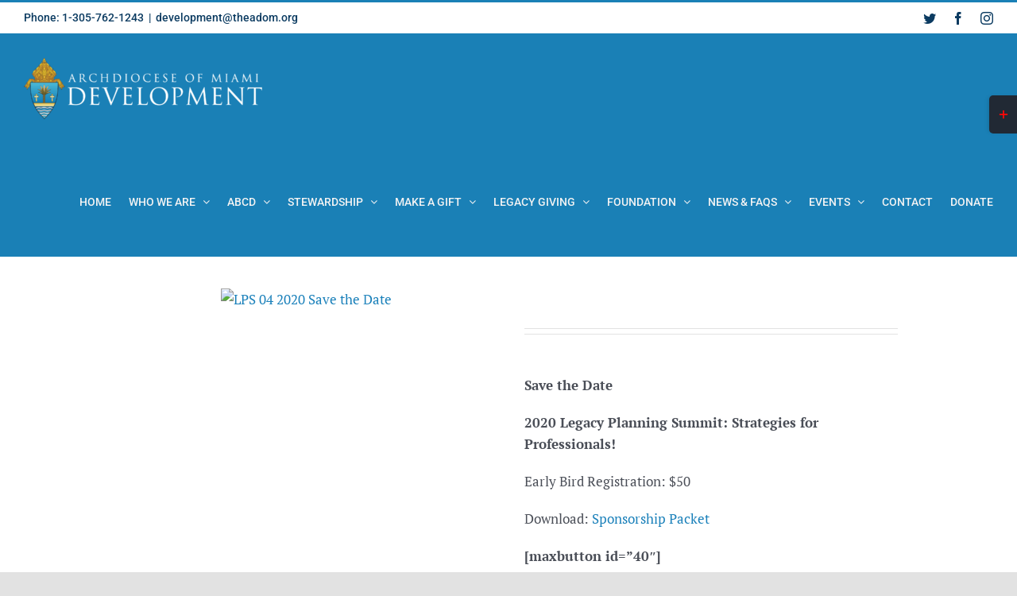

--- FILE ---
content_type: text/html; charset=UTF-8
request_url: https://adomdevelopment.org/save-the-date-2020-legacy-planning-summit-strategies-for-professionals/
body_size: 19379
content:
<!DOCTYPE html>
<html class="avada-html-layout-wide avada-html-header-position-top" lang="en" prefix="og: http://ogp.me/ns# fb: http://ogp.me/ns/fb#">
<head>
	<meta http-equiv="X-UA-Compatible" content="IE=edge" />
	<meta http-equiv="Content-Type" content="text/html; charset=utf-8"/>
	<meta name="viewport" content="width=device-width, initial-scale=1" />
	<title>Save the Date &#8211; 2020 Legacy Planning Summit: Strategies for Professionals! &#8211; ADOM</title>
<meta name='robots' content='max-image-preview:large' />
<link rel='dns-prefetch' href='//fonts.googleapis.com' />
<link rel="alternate" type="application/rss+xml" title="ADOM &raquo; Feed" href="https://adomdevelopment.org/feed/" />
<link rel="alternate" type="application/rss+xml" title="ADOM &raquo; Comments Feed" href="https://adomdevelopment.org/comments/feed/" />
<link rel="alternate" type="text/calendar" title="ADOM &raquo; iCal Feed" href="https://adomdevelopment.org/events/?ical=1" />
		
		
		
		
		
		<link rel="alternate" title="oEmbed (JSON)" type="application/json+oembed" href="https://adomdevelopment.org/wp-json/oembed/1.0/embed?url=https%3A%2F%2Fadomdevelopment.org%2Fsave-the-date-2020-legacy-planning-summit-strategies-for-professionals%2F" />
<link rel="alternate" title="oEmbed (XML)" type="text/xml+oembed" href="https://adomdevelopment.org/wp-json/oembed/1.0/embed?url=https%3A%2F%2Fadomdevelopment.org%2Fsave-the-date-2020-legacy-planning-summit-strategies-for-professionals%2F&#038;format=xml" />

		<meta property="og:title" content="Save the Date - 2020 Legacy Planning Summit: Strategies for Professionals!"/>
		<meta property="og:type" content="article"/>
		<meta property="og:url" content="https://adomdevelopment.org/save-the-date-2020-legacy-planning-summit-strategies-for-professionals/"/>
		<meta property="og:site_name" content="ADOM"/>
		<meta property="og:description" content="Save the Date 

2020 Legacy Planning Summit: Strategies for Professionals!
Early Bird Registration: $50
Download: Sponsorship Packet

For information on sponsorship or exhibiting opportunities, please contact:"/>

									<meta property="og:image" content="https://adomdevelopment.org/wp-content/uploads/2020/01/PlannedGivingAdvisoryCouncil.jpg"/>
							<style id='wp-img-auto-sizes-contain-inline-css' type='text/css'>
img:is([sizes=auto i],[sizes^="auto," i]){contain-intrinsic-size:3000px 1500px}
/*# sourceURL=wp-img-auto-sizes-contain-inline-css */
</style>
<link rel='stylesheet' id='sbi_styles-css' href='https://adomdevelopment.org/wp-content/plugins/instagram-feed/css/sbi-styles.min.css?ver=6.10.0' type='text/css' media='all' />
<link rel='stylesheet' id='layerslider-css' href='https://adomdevelopment.org/wp-content/plugins/LayerSlider/assets/static/layerslider/css/layerslider.css?ver=6.11.8' type='text/css' media='all' />
<link rel='stylesheet' id='ls-google-fonts-css' href='https://fonts.googleapis.com/css?family=Lato:100,300,regular,700,900,400&#038;subset=latin%2Clatin-ext' type='text/css' media='all' />
<style id='wp-emoji-styles-inline-css' type='text/css'>

	img.wp-smiley, img.emoji {
		display: inline !important;
		border: none !important;
		box-shadow: none !important;
		height: 1em !important;
		width: 1em !important;
		margin: 0 0.07em !important;
		vertical-align: -0.1em !important;
		background: none !important;
		padding: 0 !important;
	}
/*# sourceURL=wp-emoji-styles-inline-css */
</style>
<link rel='stylesheet' id='wp-block-library-css' href='https://adomdevelopment.org/wp-includes/css/dist/block-library/style.min.css?ver=6.9' type='text/css' media='all' />
<style id='wp-block-library-theme-inline-css' type='text/css'>
.wp-block-audio :where(figcaption){color:#555;font-size:13px;text-align:center}.is-dark-theme .wp-block-audio :where(figcaption){color:#ffffffa6}.wp-block-audio{margin:0 0 1em}.wp-block-code{border:1px solid #ccc;border-radius:4px;font-family:Menlo,Consolas,monaco,monospace;padding:.8em 1em}.wp-block-embed :where(figcaption){color:#555;font-size:13px;text-align:center}.is-dark-theme .wp-block-embed :where(figcaption){color:#ffffffa6}.wp-block-embed{margin:0 0 1em}.blocks-gallery-caption{color:#555;font-size:13px;text-align:center}.is-dark-theme .blocks-gallery-caption{color:#ffffffa6}:root :where(.wp-block-image figcaption){color:#555;font-size:13px;text-align:center}.is-dark-theme :root :where(.wp-block-image figcaption){color:#ffffffa6}.wp-block-image{margin:0 0 1em}.wp-block-pullquote{border-bottom:4px solid;border-top:4px solid;color:currentColor;margin-bottom:1.75em}.wp-block-pullquote :where(cite),.wp-block-pullquote :where(footer),.wp-block-pullquote__citation{color:currentColor;font-size:.8125em;font-style:normal;text-transform:uppercase}.wp-block-quote{border-left:.25em solid;margin:0 0 1.75em;padding-left:1em}.wp-block-quote cite,.wp-block-quote footer{color:currentColor;font-size:.8125em;font-style:normal;position:relative}.wp-block-quote:where(.has-text-align-right){border-left:none;border-right:.25em solid;padding-left:0;padding-right:1em}.wp-block-quote:where(.has-text-align-center){border:none;padding-left:0}.wp-block-quote.is-large,.wp-block-quote.is-style-large,.wp-block-quote:where(.is-style-plain){border:none}.wp-block-search .wp-block-search__label{font-weight:700}.wp-block-search__button{border:1px solid #ccc;padding:.375em .625em}:where(.wp-block-group.has-background){padding:1.25em 2.375em}.wp-block-separator.has-css-opacity{opacity:.4}.wp-block-separator{border:none;border-bottom:2px solid;margin-left:auto;margin-right:auto}.wp-block-separator.has-alpha-channel-opacity{opacity:1}.wp-block-separator:not(.is-style-wide):not(.is-style-dots){width:100px}.wp-block-separator.has-background:not(.is-style-dots){border-bottom:none;height:1px}.wp-block-separator.has-background:not(.is-style-wide):not(.is-style-dots){height:2px}.wp-block-table{margin:0 0 1em}.wp-block-table td,.wp-block-table th{word-break:normal}.wp-block-table :where(figcaption){color:#555;font-size:13px;text-align:center}.is-dark-theme .wp-block-table :where(figcaption){color:#ffffffa6}.wp-block-video :where(figcaption){color:#555;font-size:13px;text-align:center}.is-dark-theme .wp-block-video :where(figcaption){color:#ffffffa6}.wp-block-video{margin:0 0 1em}:root :where(.wp-block-template-part.has-background){margin-bottom:0;margin-top:0;padding:1.25em 2.375em}
/*# sourceURL=/wp-includes/css/dist/block-library/theme.min.css */
</style>
<style id='classic-theme-styles-inline-css' type='text/css'>
/*! This file is auto-generated */
.wp-block-button__link{color:#fff;background-color:#32373c;border-radius:9999px;box-shadow:none;text-decoration:none;padding:calc(.667em + 2px) calc(1.333em + 2px);font-size:1.125em}.wp-block-file__button{background:#32373c;color:#fff;text-decoration:none}
/*# sourceURL=/wp-includes/css/classic-themes.min.css */
</style>
<style id='global-styles-inline-css' type='text/css'>
:root{--wp--preset--aspect-ratio--square: 1;--wp--preset--aspect-ratio--4-3: 4/3;--wp--preset--aspect-ratio--3-4: 3/4;--wp--preset--aspect-ratio--3-2: 3/2;--wp--preset--aspect-ratio--2-3: 2/3;--wp--preset--aspect-ratio--16-9: 16/9;--wp--preset--aspect-ratio--9-16: 9/16;--wp--preset--color--black: #000000;--wp--preset--color--cyan-bluish-gray: #abb8c3;--wp--preset--color--white: #ffffff;--wp--preset--color--pale-pink: #f78da7;--wp--preset--color--vivid-red: #cf2e2e;--wp--preset--color--luminous-vivid-orange: #ff6900;--wp--preset--color--luminous-vivid-amber: #fcb900;--wp--preset--color--light-green-cyan: #7bdcb5;--wp--preset--color--vivid-green-cyan: #00d084;--wp--preset--color--pale-cyan-blue: #8ed1fc;--wp--preset--color--vivid-cyan-blue: #0693e3;--wp--preset--color--vivid-purple: #9b51e0;--wp--preset--gradient--vivid-cyan-blue-to-vivid-purple: linear-gradient(135deg,rgb(6,147,227) 0%,rgb(155,81,224) 100%);--wp--preset--gradient--light-green-cyan-to-vivid-green-cyan: linear-gradient(135deg,rgb(122,220,180) 0%,rgb(0,208,130) 100%);--wp--preset--gradient--luminous-vivid-amber-to-luminous-vivid-orange: linear-gradient(135deg,rgb(252,185,0) 0%,rgb(255,105,0) 100%);--wp--preset--gradient--luminous-vivid-orange-to-vivid-red: linear-gradient(135deg,rgb(255,105,0) 0%,rgb(207,46,46) 100%);--wp--preset--gradient--very-light-gray-to-cyan-bluish-gray: linear-gradient(135deg,rgb(238,238,238) 0%,rgb(169,184,195) 100%);--wp--preset--gradient--cool-to-warm-spectrum: linear-gradient(135deg,rgb(74,234,220) 0%,rgb(151,120,209) 20%,rgb(207,42,186) 40%,rgb(238,44,130) 60%,rgb(251,105,98) 80%,rgb(254,248,76) 100%);--wp--preset--gradient--blush-light-purple: linear-gradient(135deg,rgb(255,206,236) 0%,rgb(152,150,240) 100%);--wp--preset--gradient--blush-bordeaux: linear-gradient(135deg,rgb(254,205,165) 0%,rgb(254,45,45) 50%,rgb(107,0,62) 100%);--wp--preset--gradient--luminous-dusk: linear-gradient(135deg,rgb(255,203,112) 0%,rgb(199,81,192) 50%,rgb(65,88,208) 100%);--wp--preset--gradient--pale-ocean: linear-gradient(135deg,rgb(255,245,203) 0%,rgb(182,227,212) 50%,rgb(51,167,181) 100%);--wp--preset--gradient--electric-grass: linear-gradient(135deg,rgb(202,248,128) 0%,rgb(113,206,126) 100%);--wp--preset--gradient--midnight: linear-gradient(135deg,rgb(2,3,129) 0%,rgb(40,116,252) 100%);--wp--preset--font-size--small: 12.75px;--wp--preset--font-size--medium: 20px;--wp--preset--font-size--large: 25.5px;--wp--preset--font-size--x-large: 42px;--wp--preset--font-size--normal: 17px;--wp--preset--font-size--xlarge: 34px;--wp--preset--font-size--huge: 51px;--wp--preset--spacing--20: 0.44rem;--wp--preset--spacing--30: 0.67rem;--wp--preset--spacing--40: 1rem;--wp--preset--spacing--50: 1.5rem;--wp--preset--spacing--60: 2.25rem;--wp--preset--spacing--70: 3.38rem;--wp--preset--spacing--80: 5.06rem;--wp--preset--shadow--natural: 6px 6px 9px rgba(0, 0, 0, 0.2);--wp--preset--shadow--deep: 12px 12px 50px rgba(0, 0, 0, 0.4);--wp--preset--shadow--sharp: 6px 6px 0px rgba(0, 0, 0, 0.2);--wp--preset--shadow--outlined: 6px 6px 0px -3px rgb(255, 255, 255), 6px 6px rgb(0, 0, 0);--wp--preset--shadow--crisp: 6px 6px 0px rgb(0, 0, 0);}:where(.is-layout-flex){gap: 0.5em;}:where(.is-layout-grid){gap: 0.5em;}body .is-layout-flex{display: flex;}.is-layout-flex{flex-wrap: wrap;align-items: center;}.is-layout-flex > :is(*, div){margin: 0;}body .is-layout-grid{display: grid;}.is-layout-grid > :is(*, div){margin: 0;}:where(.wp-block-columns.is-layout-flex){gap: 2em;}:where(.wp-block-columns.is-layout-grid){gap: 2em;}:where(.wp-block-post-template.is-layout-flex){gap: 1.25em;}:where(.wp-block-post-template.is-layout-grid){gap: 1.25em;}.has-black-color{color: var(--wp--preset--color--black) !important;}.has-cyan-bluish-gray-color{color: var(--wp--preset--color--cyan-bluish-gray) !important;}.has-white-color{color: var(--wp--preset--color--white) !important;}.has-pale-pink-color{color: var(--wp--preset--color--pale-pink) !important;}.has-vivid-red-color{color: var(--wp--preset--color--vivid-red) !important;}.has-luminous-vivid-orange-color{color: var(--wp--preset--color--luminous-vivid-orange) !important;}.has-luminous-vivid-amber-color{color: var(--wp--preset--color--luminous-vivid-amber) !important;}.has-light-green-cyan-color{color: var(--wp--preset--color--light-green-cyan) !important;}.has-vivid-green-cyan-color{color: var(--wp--preset--color--vivid-green-cyan) !important;}.has-pale-cyan-blue-color{color: var(--wp--preset--color--pale-cyan-blue) !important;}.has-vivid-cyan-blue-color{color: var(--wp--preset--color--vivid-cyan-blue) !important;}.has-vivid-purple-color{color: var(--wp--preset--color--vivid-purple) !important;}.has-black-background-color{background-color: var(--wp--preset--color--black) !important;}.has-cyan-bluish-gray-background-color{background-color: var(--wp--preset--color--cyan-bluish-gray) !important;}.has-white-background-color{background-color: var(--wp--preset--color--white) !important;}.has-pale-pink-background-color{background-color: var(--wp--preset--color--pale-pink) !important;}.has-vivid-red-background-color{background-color: var(--wp--preset--color--vivid-red) !important;}.has-luminous-vivid-orange-background-color{background-color: var(--wp--preset--color--luminous-vivid-orange) !important;}.has-luminous-vivid-amber-background-color{background-color: var(--wp--preset--color--luminous-vivid-amber) !important;}.has-light-green-cyan-background-color{background-color: var(--wp--preset--color--light-green-cyan) !important;}.has-vivid-green-cyan-background-color{background-color: var(--wp--preset--color--vivid-green-cyan) !important;}.has-pale-cyan-blue-background-color{background-color: var(--wp--preset--color--pale-cyan-blue) !important;}.has-vivid-cyan-blue-background-color{background-color: var(--wp--preset--color--vivid-cyan-blue) !important;}.has-vivid-purple-background-color{background-color: var(--wp--preset--color--vivid-purple) !important;}.has-black-border-color{border-color: var(--wp--preset--color--black) !important;}.has-cyan-bluish-gray-border-color{border-color: var(--wp--preset--color--cyan-bluish-gray) !important;}.has-white-border-color{border-color: var(--wp--preset--color--white) !important;}.has-pale-pink-border-color{border-color: var(--wp--preset--color--pale-pink) !important;}.has-vivid-red-border-color{border-color: var(--wp--preset--color--vivid-red) !important;}.has-luminous-vivid-orange-border-color{border-color: var(--wp--preset--color--luminous-vivid-orange) !important;}.has-luminous-vivid-amber-border-color{border-color: var(--wp--preset--color--luminous-vivid-amber) !important;}.has-light-green-cyan-border-color{border-color: var(--wp--preset--color--light-green-cyan) !important;}.has-vivid-green-cyan-border-color{border-color: var(--wp--preset--color--vivid-green-cyan) !important;}.has-pale-cyan-blue-border-color{border-color: var(--wp--preset--color--pale-cyan-blue) !important;}.has-vivid-cyan-blue-border-color{border-color: var(--wp--preset--color--vivid-cyan-blue) !important;}.has-vivid-purple-border-color{border-color: var(--wp--preset--color--vivid-purple) !important;}.has-vivid-cyan-blue-to-vivid-purple-gradient-background{background: var(--wp--preset--gradient--vivid-cyan-blue-to-vivid-purple) !important;}.has-light-green-cyan-to-vivid-green-cyan-gradient-background{background: var(--wp--preset--gradient--light-green-cyan-to-vivid-green-cyan) !important;}.has-luminous-vivid-amber-to-luminous-vivid-orange-gradient-background{background: var(--wp--preset--gradient--luminous-vivid-amber-to-luminous-vivid-orange) !important;}.has-luminous-vivid-orange-to-vivid-red-gradient-background{background: var(--wp--preset--gradient--luminous-vivid-orange-to-vivid-red) !important;}.has-very-light-gray-to-cyan-bluish-gray-gradient-background{background: var(--wp--preset--gradient--very-light-gray-to-cyan-bluish-gray) !important;}.has-cool-to-warm-spectrum-gradient-background{background: var(--wp--preset--gradient--cool-to-warm-spectrum) !important;}.has-blush-light-purple-gradient-background{background: var(--wp--preset--gradient--blush-light-purple) !important;}.has-blush-bordeaux-gradient-background{background: var(--wp--preset--gradient--blush-bordeaux) !important;}.has-luminous-dusk-gradient-background{background: var(--wp--preset--gradient--luminous-dusk) !important;}.has-pale-ocean-gradient-background{background: var(--wp--preset--gradient--pale-ocean) !important;}.has-electric-grass-gradient-background{background: var(--wp--preset--gradient--electric-grass) !important;}.has-midnight-gradient-background{background: var(--wp--preset--gradient--midnight) !important;}.has-small-font-size{font-size: var(--wp--preset--font-size--small) !important;}.has-medium-font-size{font-size: var(--wp--preset--font-size--medium) !important;}.has-large-font-size{font-size: var(--wp--preset--font-size--large) !important;}.has-x-large-font-size{font-size: var(--wp--preset--font-size--x-large) !important;}
:where(.wp-block-post-template.is-layout-flex){gap: 1.25em;}:where(.wp-block-post-template.is-layout-grid){gap: 1.25em;}
:where(.wp-block-term-template.is-layout-flex){gap: 1.25em;}:where(.wp-block-term-template.is-layout-grid){gap: 1.25em;}
:where(.wp-block-columns.is-layout-flex){gap: 2em;}:where(.wp-block-columns.is-layout-grid){gap: 2em;}
:root :where(.wp-block-pullquote){font-size: 1.5em;line-height: 1.6;}
/*# sourceURL=global-styles-inline-css */
</style>
<link rel='stylesheet' id='wpsm_ac-font-awesome-front-css' href='https://adomdevelopment.org/wp-content/plugins/responsive-accordion-and-collapse/css/font-awesome/css/font-awesome.min.css?ver=6.9' type='text/css' media='all' />
<link rel='stylesheet' id='wpsm_ac_bootstrap-front-css' href='https://adomdevelopment.org/wp-content/plugins/responsive-accordion-and-collapse/css/bootstrap-front.css?ver=6.9' type='text/css' media='all' />
<link rel='stylesheet' id='tribe-events-v2-single-skeleton-css' href='https://adomdevelopment.org/wp-content/plugins/the-events-calendar/build/css/tribe-events-single-skeleton.css?ver=6.15.14' type='text/css' media='all' />
<link rel='stylesheet' id='tribe-events-v2-single-skeleton-full-css' href='https://adomdevelopment.org/wp-content/plugins/the-events-calendar/build/css/tribe-events-single-full.css?ver=6.15.14' type='text/css' media='all' />
<link rel='stylesheet' id='tec-events-elementor-widgets-base-styles-css' href='https://adomdevelopment.org/wp-content/plugins/the-events-calendar/build/css/integrations/plugins/elementor/widgets/widget-base.css?ver=6.15.14' type='text/css' media='all' />
<link rel='stylesheet' id='fusion-dynamic-css-css' href='https://adomdevelopment.org/wp-content/uploads/fusion-styles/7dee95678b3e5b4f7702ba78c0b2afe3.min.css?ver=3.4.1' type='text/css' media='all' />
<script type="text/javascript" src="https://adomdevelopment.org/wp-includes/js/jquery/jquery.min.js?ver=3.7.1" id="jquery-core-js"></script>
<script type="text/javascript" src="https://adomdevelopment.org/wp-includes/js/jquery/jquery-migrate.min.js?ver=3.4.1" id="jquery-migrate-js"></script>
<script type="text/javascript" id="layerslider-utils-js-extra">
/* <![CDATA[ */
var LS_Meta = {"v":"6.11.8","fixGSAP":"1"};
//# sourceURL=layerslider-utils-js-extra
/* ]]> */
</script>
<script type="text/javascript" src="https://adomdevelopment.org/wp-content/plugins/LayerSlider/assets/static/layerslider/js/layerslider.utils.js?ver=6.11.8" id="layerslider-utils-js"></script>
<script type="text/javascript" src="https://adomdevelopment.org/wp-content/plugins/LayerSlider/assets/static/layerslider/js/layerslider.kreaturamedia.jquery.js?ver=6.11.8" id="layerslider-js"></script>
<script type="text/javascript" src="https://adomdevelopment.org/wp-content/plugins/LayerSlider/assets/static/layerslider/js/layerslider.transitions.js?ver=6.11.8" id="layerslider-transitions-js"></script>
<meta name="generator" content="Powered by LayerSlider 6.11.8 - Multi-Purpose, Responsive, Parallax, Mobile-Friendly Slider Plugin for WordPress." />
<!-- LayerSlider updates and docs at: https://layerslider.kreaturamedia.com -->
<link rel="https://api.w.org/" href="https://adomdevelopment.org/wp-json/" /><link rel="alternate" title="JSON" type="application/json" href="https://adomdevelopment.org/wp-json/wp/v2/posts/6909" /><link rel="EditURI" type="application/rsd+xml" title="RSD" href="https://adomdevelopment.org/xmlrpc.php?rsd" />
<meta name="generator" content="WordPress 6.9" />
<link rel="canonical" href="https://adomdevelopment.org/save-the-date-2020-legacy-planning-summit-strategies-for-professionals/" />
<link rel='shortlink' href='https://adomdevelopment.org/?p=6909' />
		<script type="text/javascript">
			var _statcounter = _statcounter || [];
			_statcounter.push({"tags": {"author": "adom"}});
		</script>
		<meta name="tec-api-version" content="v1"><meta name="tec-api-origin" content="https://adomdevelopment.org"><link rel="alternate" href="https://adomdevelopment.org/wp-json/tribe/events/v1/" /><style type="text/css" id="css-fb-visibility">@media screen and (max-width: 640px){.fusion-no-small-visibility{display:none !important;}body:not(.fusion-builder-ui-wireframe) .sm-text-align-center{text-align:center !important;}body:not(.fusion-builder-ui-wireframe) .sm-text-align-left{text-align:left !important;}body:not(.fusion-builder-ui-wireframe) .sm-text-align-right{text-align:right !important;}body:not(.fusion-builder-ui-wireframe) .sm-mx-auto{margin-left:auto !important;margin-right:auto !important;}body:not(.fusion-builder-ui-wireframe) .sm-ml-auto{margin-left:auto !important;}body:not(.fusion-builder-ui-wireframe) .sm-mr-auto{margin-right:auto !important;}body:not(.fusion-builder-ui-wireframe) .fusion-absolute-position-small{position:absolute;top:auto;width:100%;}}@media screen and (min-width: 641px) and (max-width: 1024px){.fusion-no-medium-visibility{display:none !important;}body:not(.fusion-builder-ui-wireframe) .md-text-align-center{text-align:center !important;}body:not(.fusion-builder-ui-wireframe) .md-text-align-left{text-align:left !important;}body:not(.fusion-builder-ui-wireframe) .md-text-align-right{text-align:right !important;}body:not(.fusion-builder-ui-wireframe) .md-mx-auto{margin-left:auto !important;margin-right:auto !important;}body:not(.fusion-builder-ui-wireframe) .md-ml-auto{margin-left:auto !important;}body:not(.fusion-builder-ui-wireframe) .md-mr-auto{margin-right:auto !important;}body:not(.fusion-builder-ui-wireframe) .fusion-absolute-position-medium{position:absolute;top:auto;width:100%;}}@media screen and (min-width: 1025px){.fusion-no-large-visibility{display:none !important;}body:not(.fusion-builder-ui-wireframe) .lg-text-align-center{text-align:center !important;}body:not(.fusion-builder-ui-wireframe) .lg-text-align-left{text-align:left !important;}body:not(.fusion-builder-ui-wireframe) .lg-text-align-right{text-align:right !important;}body:not(.fusion-builder-ui-wireframe) .lg-mx-auto{margin-left:auto !important;margin-right:auto !important;}body:not(.fusion-builder-ui-wireframe) .lg-ml-auto{margin-left:auto !important;}body:not(.fusion-builder-ui-wireframe) .lg-mr-auto{margin-right:auto !important;}body:not(.fusion-builder-ui-wireframe) .fusion-absolute-position-large{position:absolute;top:auto;width:100%;}}</style><meta name="generator" content="Elementor 3.34.2; features: additional_custom_breakpoints; settings: css_print_method-external, google_font-enabled, font_display-auto">
<style type="text/css">.recentcomments a{display:inline !important;padding:0 !important;margin:0 !important;}</style>			<style>
				.e-con.e-parent:nth-of-type(n+4):not(.e-lazyloaded):not(.e-no-lazyload),
				.e-con.e-parent:nth-of-type(n+4):not(.e-lazyloaded):not(.e-no-lazyload) * {
					background-image: none !important;
				}
				@media screen and (max-height: 1024px) {
					.e-con.e-parent:nth-of-type(n+3):not(.e-lazyloaded):not(.e-no-lazyload),
					.e-con.e-parent:nth-of-type(n+3):not(.e-lazyloaded):not(.e-no-lazyload) * {
						background-image: none !important;
					}
				}
				@media screen and (max-height: 640px) {
					.e-con.e-parent:nth-of-type(n+2):not(.e-lazyloaded):not(.e-no-lazyload),
					.e-con.e-parent:nth-of-type(n+2):not(.e-lazyloaded):not(.e-no-lazyload) * {
						background-image: none !important;
					}
				}
			</style>
			<meta name="generator" content="Powered by Slider Revolution 6.5.5 - responsive, Mobile-Friendly Slider Plugin for WordPress with comfortable drag and drop interface." />
<script type="text/javascript">function setREVStartSize(e){
			//window.requestAnimationFrame(function() {				 
				window.RSIW = window.RSIW===undefined ? window.innerWidth : window.RSIW;	
				window.RSIH = window.RSIH===undefined ? window.innerHeight : window.RSIH;	
				try {								
					var pw = document.getElementById(e.c).parentNode.offsetWidth,
						newh;
					pw = pw===0 || isNaN(pw) ? window.RSIW : pw;
					e.tabw = e.tabw===undefined ? 0 : parseInt(e.tabw);
					e.thumbw = e.thumbw===undefined ? 0 : parseInt(e.thumbw);
					e.tabh = e.tabh===undefined ? 0 : parseInt(e.tabh);
					e.thumbh = e.thumbh===undefined ? 0 : parseInt(e.thumbh);
					e.tabhide = e.tabhide===undefined ? 0 : parseInt(e.tabhide);
					e.thumbhide = e.thumbhide===undefined ? 0 : parseInt(e.thumbhide);
					e.mh = e.mh===undefined || e.mh=="" || e.mh==="auto" ? 0 : parseInt(e.mh,0);		
					if(e.layout==="fullscreen" || e.l==="fullscreen") 						
						newh = Math.max(e.mh,window.RSIH);					
					else{					
						e.gw = Array.isArray(e.gw) ? e.gw : [e.gw];
						for (var i in e.rl) if (e.gw[i]===undefined || e.gw[i]===0) e.gw[i] = e.gw[i-1];					
						e.gh = e.el===undefined || e.el==="" || (Array.isArray(e.el) && e.el.length==0)? e.gh : e.el;
						e.gh = Array.isArray(e.gh) ? e.gh : [e.gh];
						for (var i in e.rl) if (e.gh[i]===undefined || e.gh[i]===0) e.gh[i] = e.gh[i-1];
											
						var nl = new Array(e.rl.length),
							ix = 0,						
							sl;					
						e.tabw = e.tabhide>=pw ? 0 : e.tabw;
						e.thumbw = e.thumbhide>=pw ? 0 : e.thumbw;
						e.tabh = e.tabhide>=pw ? 0 : e.tabh;
						e.thumbh = e.thumbhide>=pw ? 0 : e.thumbh;					
						for (var i in e.rl) nl[i] = e.rl[i]<window.RSIW ? 0 : e.rl[i];
						sl = nl[0];									
						for (var i in nl) if (sl>nl[i] && nl[i]>0) { sl = nl[i]; ix=i;}															
						var m = pw>(e.gw[ix]+e.tabw+e.thumbw) ? 1 : (pw-(e.tabw+e.thumbw)) / (e.gw[ix]);					
						newh =  (e.gh[ix] * m) + (e.tabh + e.thumbh);
					}
					var el = document.getElementById(e.c);
					if (el!==null && el) el.style.height = newh+"px";					
					el = document.getElementById(e.c+"_wrapper");
					if (el!==null && el) {
						el.style.height = newh+"px";
						el.style.display = "block";
					}
				} catch(e){
					console.log("Failure at Presize of Slider:" + e)
				}					   
			//});
		  };</script>
		<script type="text/javascript">
			var doc = document.documentElement;
			doc.setAttribute( 'data-useragent', navigator.userAgent );
		</script>
		
	</head>

<body class="wp-singular post-template-default single single-post postid-6909 single-format-standard wp-theme-Avada wp-child-theme-Avada-Child-Theme tribe-no-js fusion-image-hovers fusion-pagination-sizing fusion-button_size-medium fusion-button_type-flat fusion-button_span-no avada-image-rollover-circle-yes avada-image-rollover-no fusion-has-button-gradient fusion-body ltr fusion-sticky-header no-tablet-sticky-header no-mobile-sticky-header no-mobile-slidingbar no-mobile-totop avada-has-rev-slider-styles fusion-disable-outline fusion-sub-menu-fade mobile-logo-pos-left layout-wide-mode avada-has-boxed-modal-shadow- layout-scroll-offset-full avada-has-zero-margin-offset-top fusion-top-header menu-text-align-center mobile-menu-design-classic fusion-show-pagination-text fusion-header-layout-v2 avada-responsive avada-footer-fx-none avada-menu-highlight-style-bar fusion-search-form-clean fusion-main-menu-search-overlay fusion-avatar-circle avada-sticky-shrinkage avada-dropdown-styles avada-blog-layout-large avada-blog-archive-layout-large avada-ec-not-100-width avada-ec-meta-layout-sidebar avada-header-shadow-no avada-menu-icon-position-left avada-has-megamenu-shadow avada-has-mainmenu-dropdown-divider fusion-has-main-nav-icon-circle avada-has-header-100-width avada-has-pagetitle-100-width avada-has-mobile-menu-search avada-has-breadcrumb-mobile-hidden avada-has-pagetitlebar-retina-bg-image avada-has-titlebar-hide avada-header-border-color-full-transparent avada-has-slidingbar-widgets avada-has-slidingbar-position-right avada-slidingbar-toggle-style-rectangle avada-has-slidingbar-sticky avada-has-pagination-width_height avada-flyout-menu-direction-fade avada-ec-views-v2 elementor-default elementor-kit-15557" >
		<a class="skip-link screen-reader-text" href="#content">Skip to content</a>

	<div id="boxed-wrapper">
		<div class="fusion-sides-frame"></div>
		<div id="wrapper" class="fusion-wrapper">
			<div id="home" style="position:relative;top:-1px;"></div>
			
				
			<header class="fusion-header-wrapper">
				<div class="fusion-header-v2 fusion-logo-alignment fusion-logo-left fusion-sticky-menu- fusion-sticky-logo-1 fusion-mobile-logo-1  fusion-mobile-menu-design-classic">
					
<div class="fusion-secondary-header">
	<div class="fusion-row">
					<div class="fusion-alignleft">
				<div class="fusion-contact-info"><span class="fusion-contact-info-phone-number">Phone: 1-305-762-1243</span><span class="fusion-header-separator">|</span><span class="fusion-contact-info-email-address"><a href="mailto:&#100;evelo&#112;men&#116;&#64;&#116;&#104;&#101;a&#100;&#111;&#109;&#46;&#111;r&#103;">&#100;evelo&#112;men&#116;&#64;&#116;&#104;&#101;a&#100;&#111;&#109;&#46;&#111;r&#103;</a></span></div>			</div>
							<div class="fusion-alignright">
				<div class="fusion-social-links-header"><div class="fusion-social-networks"><div class="fusion-social-networks-wrapper"><a  class="fusion-social-network-icon fusion-tooltip fusion-twitter awb-icon-twitter" style data-placement="bottom" data-title="Twitter" data-toggle="tooltip" title="Twitter" href="https://twitter.com/adomdevelopment" target="_blank" rel="noopener noreferrer"><span class="screen-reader-text">Twitter</span></a><a  class="fusion-social-network-icon fusion-tooltip fusion-facebook awb-icon-facebook" style data-placement="bottom" data-title="Facebook" data-toggle="tooltip" title="Facebook" href="https://www.facebook.com/adomdevelopment/" target="_blank" rel="noopener noreferrer"><span class="screen-reader-text">Facebook</span></a><a  class="fusion-social-network-icon fusion-tooltip fusion-instagram awb-icon-instagram" style data-placement="bottom" data-title="Instagram" data-toggle="tooltip" title="Instagram" href="https://www.instagram.com/adomdevelopment/" target="_blank" rel="noopener noreferrer"><span class="screen-reader-text">Instagram</span></a></div></div></div>			</div>
			</div>
</div>
<div class="fusion-header-sticky-height"></div>
<div class="fusion-header">
	<div class="fusion-row">
					<div class="fusion-logo" data-margin-top="31px" data-margin-bottom="31px" data-margin-left="0px" data-margin-right="0px">
			<a class="fusion-logo-link"  href="https://adomdevelopment.org/" >

						<!-- standard logo -->
			<img src="https://adomdevelopment.org/wp-content/uploads/2020/12/ADOM_Develope_logo_Full_RGB_NEG-300x78-2.png" srcset="https://adomdevelopment.org/wp-content/uploads/2020/12/ADOM_Develope_logo_Full_RGB_NEG-300x78-2.png 1x" width="300" height="78" alt="ADOM Logo" data-retina_logo_url="" class="fusion-standard-logo" />

											<!-- mobile logo -->
				<img src="https://adomdevelopment.org/wp-content/uploads/2020/12/ADOM_Develope_logo_Full_RGB_NEG-300x78-2.png" srcset="https://adomdevelopment.org/wp-content/uploads/2020/12/ADOM_Develope_logo_Full_RGB_NEG-300x78-2.png 1x" width="300" height="78" alt="ADOM Logo" data-retina_logo_url="" class="fusion-mobile-logo" />
			
											<!-- sticky header logo -->
				<img src="https://adomdevelopment.org/wp-content/uploads/2020/12/ADOM_Develope_logo_Full_RGB_NEG-300x78-2.png" srcset="https://adomdevelopment.org/wp-content/uploads/2020/12/ADOM_Develope_logo_Full_RGB_NEG-300x78-2.png 1x, https://adomdevelopment.org/wp-content/uploads/2020/12/ADOM_Develope_logo_Full_RGB_NEG-300x78-2.png 2x" width="300" height="78" style="max-height:78px;height:auto;" alt="ADOM Logo" data-retina_logo_url="https://adomdevelopment.org/wp-content/uploads/2020/12/ADOM_Develope_logo_Full_RGB_NEG-300x78-2.png" class="fusion-sticky-logo" />
					</a>
		</div>		<nav class="fusion-main-menu" aria-label="Main Menu"><div class="fusion-overlay-search">		<form role="search" class="searchform fusion-search-form  fusion-search-form-clean" method="get" action="https://adomdevelopment.org/">
			<div class="fusion-search-form-content">

				
				<div class="fusion-search-field search-field">
					<label><span class="screen-reader-text">Search for:</span>
													<input type="search" value="" name="s" class="s" placeholder="Search..." required aria-required="true" aria-label="Search..."/>
											</label>
				</div>
				<div class="fusion-search-button search-button">
					<input type="submit" class="fusion-search-submit searchsubmit" aria-label="Search" value="&#xf002;" />
									</div>

				
			</div>


			
		</form>
		<div class="fusion-search-spacer"></div><a href="#" role="button" aria-label="Close Search" class="fusion-close-search"></a></div><ul id="menu-new-top-navigation" class="fusion-menu"><li  id="menu-item-14065"  class="menu-item menu-item-type-post_type menu-item-object-page menu-item-14065"  data-item-id="14065"><a  href="https://adomdevelopment.org/home/" class="fusion-bar-highlight"><span class="menu-text">Home</span></a></li><li  id="menu-item-14066"  class="menu-item menu-item-type-post_type menu-item-object-page menu-item-has-children menu-item-14066 fusion-dropdown-menu"  data-item-id="14066"><a  href="https://adomdevelopment.org/who-we-are/mission/" class="fusion-bar-highlight"><span class="menu-text">WHO WE ARE</span> <span class="fusion-caret"><i class="fusion-dropdown-indicator" aria-hidden="true"></i></span></a><ul class="sub-menu"><li  id="menu-item-14011"  class="menu-item menu-item-type-post_type menu-item-object-page menu-item-14011 fusion-dropdown-submenu" ><a  href="https://adomdevelopment.org/who-we-are/mission/" class="fusion-bar-highlight"><span>Mission</span></a></li><li  id="menu-item-14012"  class="menu-item menu-item-type-post_type menu-item-object-page menu-item-14012 fusion-dropdown-submenu" ><a  href="https://adomdevelopment.org/who-we-are/leadership/" class="fusion-bar-highlight"><span>Leadership</span></a></li><li  id="menu-item-14013"  class="menu-item menu-item-type-post_type menu-item-object-page menu-item-14013 fusion-dropdown-submenu" ><a  href="https://adomdevelopment.org/who-we-are/our-impact/" class="fusion-bar-highlight"><span>Our Impact</span></a></li></ul></li><li  id="menu-item-14068"  class="menu-item menu-item-type-post_type menu-item-object-page menu-item-has-children menu-item-14068 fusion-dropdown-menu"  data-item-id="14068"><a  href="https://adomdevelopment.org/abcd/archbishops-letter/" class="fusion-bar-highlight"><span class="menu-text">ABCD</span> <span class="fusion-caret"><i class="fusion-dropdown-indicator" aria-hidden="true"></i></span></a><ul class="sub-menu"><li  id="menu-item-14059"  class="menu-item menu-item-type-post_type menu-item-object-page menu-item-14059 fusion-dropdown-submenu" ><a  href="https://adomdevelopment.org/abcd/support-abcd/" class="fusion-bar-highlight"><span>Donate to ABCD</span></a></li><li  id="menu-item-14017"  class="menu-item menu-item-type-post_type menu-item-object-page menu-item-14017 fusion-dropdown-submenu" ><a  href="https://adomdevelopment.org/abcd/archbishops-letter/" class="fusion-bar-highlight"><span>Archbishop’s Letter</span></a></li><li  id="menu-item-15374"  class="menu-item menu-item-type-post_type menu-item-object-page menu-item-15374 fusion-dropdown-submenu" ><a  href="https://adomdevelopment.org/who-we-are/our-impact/" class="fusion-bar-highlight"><span>ABCD Allocation</span></a></li><li  id="menu-item-14018"  class="menu-item menu-item-type-post_type menu-item-object-page menu-item-14018 fusion-dropdown-submenu" ><a  href="https://adomdevelopment.org/abcd/abcd-videos/" class="fusion-bar-highlight"><span>ABCD Videos</span></a></li><li  id="menu-item-14024"  class="menu-item menu-item-type-post_type menu-item-object-page menu-item-14024 fusion-dropdown-submenu" ><a  href="https://adomdevelopment.org/abcd/abcd-testimonials/" class="fusion-bar-highlight"><span>ABCD Testimonials</span></a></li><li  id="menu-item-14014"  class="menu-item menu-item-type-custom menu-item-object-custom menu-item-has-children menu-item-14014 fusion-dropdown-submenu" ><a  href="#" class="fusion-bar-highlight"><span>Giving Circles</span> <span class="fusion-caret"><i class="fusion-dropdown-indicator" aria-hidden="true"></i></span></a><ul class="sub-menu"><li  id="menu-item-14016"  class="menu-item menu-item-type-post_type menu-item-object-page menu-item-14016" ><a  href="https://adomdevelopment.org/who-we-are/giving-circles/abcd-giving-circles/" class="fusion-bar-highlight"><span>ABCD</span></a></li><li  id="menu-item-14015"  class="menu-item menu-item-type-post_type menu-item-object-page menu-item-14015" ><a  href="https://adomdevelopment.org/who-we-are/giving-circles/amdg-giving-circles/" class="fusion-bar-highlight"><span>AMDG</span></a></li></ul></li></ul></li><li  id="menu-item-14019"  class="menu-item menu-item-type-post_type menu-item-object-page menu-item-has-children menu-item-14019 fusion-dropdown-menu"  data-item-id="14019"><a  href="https://adomdevelopment.org/stewardship/" class="fusion-bar-highlight"><span class="menu-text">STEWARDSHIP</span> <span class="fusion-caret"><i class="fusion-dropdown-indicator" aria-hidden="true"></i></span></a><ul class="sub-menu"><li  id="menu-item-14020"  class="menu-item menu-item-type-post_type menu-item-object-page menu-item-14020 fusion-dropdown-submenu" ><a  href="https://adomdevelopment.org/stewardship/offertory-enhancement/" class="fusion-bar-highlight"><span>Offertory Enhancement</span></a></li><li  id="menu-item-14021"  class="menu-item menu-item-type-post_type menu-item-object-page menu-item-14021 fusion-dropdown-submenu" ><a  href="https://adomdevelopment.org/stewardship/spiritual-gifts/" class="fusion-bar-highlight"><span>Spiritual Gifts</span></a></li><li  id="menu-item-14022"  class="menu-item menu-item-type-post_type menu-item-object-page menu-item-14022 fusion-dropdown-submenu" ><a  href="https://adomdevelopment.org/stewardship/in-your-parish/" class="fusion-bar-highlight"><span>In Your Parish</span></a></li><li  id="menu-item-14023"  class="menu-item menu-item-type-post_type menu-item-object-page menu-item-14023 fusion-dropdown-submenu" ><a  href="https://adomdevelopment.org/stewardship/parish-stewardship-renewal/" class="fusion-bar-highlight"><span>Parish Stewardship Renewal</span></a></li></ul></li><li  id="menu-item-14069"  class="menu-item menu-item-type-post_type menu-item-object-page menu-item-has-children menu-item-14069 fusion-dropdown-menu"  data-item-id="14069"><a  href="https://adomdevelopment.org/make-a-gift/giving-now/" class="fusion-bar-highlight"><span class="menu-text">MAKE A GIFT</span> <span class="fusion-caret"><i class="fusion-dropdown-indicator" aria-hidden="true"></i></span></a><ul class="sub-menu"><li  id="menu-item-14025"  class="menu-item menu-item-type-post_type menu-item-object-page menu-item-14025 fusion-dropdown-submenu" ><a  href="https://adomdevelopment.org/make-a-gift/abcd/" class="fusion-bar-highlight"><span>ABCD 2026</span></a></li><li  id="menu-item-14061"  class="menu-item menu-item-type-post_type menu-item-object-page menu-item-14061 fusion-dropdown-submenu" ><a  href="https://adomdevelopment.org/make-a-gift/ways-to-give/" class="fusion-bar-highlight"><span>Ways to Give</span></a></li><li  id="menu-item-15272"  class="menu-item menu-item-type-custom menu-item-object-custom menu-item-15272 fusion-dropdown-submenu" ><a  href="https://give.adomdevelopment.org/adom" class="fusion-bar-highlight"><span>Support Archdiocese of Miami</span></a></li><li  id="menu-item-14028"  class="menu-item menu-item-type-custom menu-item-object-custom menu-item-14028 fusion-dropdown-submenu" ><a  target="_blank" rel="noopener noreferrer" href="https://give.adomdevelopment.org/adomparishes" class="fusion-bar-highlight"><span>Support a Parish</span></a></li><li  id="menu-item-14029"  class="menu-item menu-item-type-custom menu-item-object-custom menu-item-14029 fusion-dropdown-submenu" ><a  target="_blank" rel="noopener noreferrer" href="https://give.adomdevelopment.org/adomschools" class="fusion-bar-highlight"><span>Support a School</span></a></li><li  id="menu-item-14030"  class="menu-item menu-item-type-custom menu-item-object-custom menu-item-14030 fusion-dropdown-submenu" ><a  target="_blank" rel="noopener noreferrer" href="https://give.adomdevelopment.org/adomprograms" class="fusion-bar-highlight"><span>Support a Program</span></a></li></ul></li><li  id="menu-item-14031"  class="menu-item menu-item-type-custom menu-item-object-custom menu-item-has-children menu-item-14031 fusion-dropdown-menu"  data-item-id="14031"><a  target="_blank" rel="noopener noreferrer" href="http://adomgift.org/?pageID=1" class="fusion-bar-highlight"><span class="menu-text">LEGACY GIVING</span> <span class="fusion-caret"><i class="fusion-dropdown-indicator" aria-hidden="true"></i></span></a><ul class="sub-menu"><li  id="menu-item-14032"  class="menu-item menu-item-type-custom menu-item-object-custom menu-item-14032 fusion-dropdown-submenu" ><a  href="http://adomgift.org/" class="fusion-bar-highlight"><span>How To Leave a Legacy</span></a></li><li  id="menu-item-14058"  class="menu-item menu-item-type-post_type menu-item-object-page menu-item-has-children menu-item-14058 fusion-dropdown-submenu" ><a  href="https://adomdevelopment.org/legacy-giving/legacy-society-abccls/" class="fusion-bar-highlight"><span>Legacy Society</span> <span class="fusion-caret"><i class="fusion-dropdown-indicator" aria-hidden="true"></i></span></a><ul class="sub-menu"><li  id="menu-item-14063"  class="menu-item menu-item-type-post_type menu-item-object-page menu-item-14063" ><a  href="https://adomdevelopment.org/legacy-giving/legacy-society-abccls/abccls-members/" class="fusion-bar-highlight"><span>ABCCLS Members</span></a></li></ul></li><li  id="menu-item-14064"  class="menu-item menu-item-type-post_type menu-item-object-page menu-item-14064 fusion-dropdown-submenu" ><a  href="https://adomdevelopment.org/legacy-giving/start-your-legacy/" class="fusion-bar-highlight"><span>Start your Legacy</span></a></li><li  id="menu-item-14033"  class="menu-item menu-item-type-custom menu-item-object-custom menu-item-14033 fusion-dropdown-submenu" ><a  target="_blank" rel="noopener noreferrer" href="http://adomgift.org/?pageID=123" class="fusion-bar-highlight"><span>Gift Options</span></a></li><li  id="menu-item-14034"  class="menu-item menu-item-type-custom menu-item-object-custom menu-item-14034 fusion-dropdown-submenu" ><a  target="_blank" rel="noopener noreferrer" href="http://adomgift.org/?pageID=161" class="fusion-bar-highlight"><span>Learn About Wills</span></a></li><li  id="menu-item-14035"  class="menu-item menu-item-type-custom menu-item-object-custom menu-item-14035 fusion-dropdown-submenu" ><a  target="_blank" rel="noopener noreferrer" href="http://adomgift.org/?pageID=22" class="fusion-bar-highlight"><span>Planned Gifts Calculators</span></a></li><li  id="menu-item-14036"  class="menu-item menu-item-type-custom menu-item-object-custom menu-item-14036 fusion-dropdown-submenu" ><a  target="_blank" rel="noopener noreferrer" href="http://adomgift.org/?pageID=127" class="fusion-bar-highlight"><span>Bequest Language</span></a></li><li  id="menu-item-14037"  class="menu-item menu-item-type-custom menu-item-object-custom menu-item-14037 fusion-dropdown-submenu" ><a  target="_blank" rel="noopener noreferrer" href="http://adomgift.org/?pageID=1007" class="fusion-bar-highlight"><span>Health Surrogate / Living Will</span></a></li><li  id="menu-item-14512"  class="menu-item menu-item-type-post_type menu-item-object-page menu-item-14512 fusion-dropdown-submenu" ><a  href="https://adomdevelopment.org/legacy-giving/planned-giving-workshops-seminars/" class="fusion-bar-highlight"><span>Planned Giving Workshops &#038; Seminars</span></a></li><li  id="menu-item-14040"  class="menu-item menu-item-type-custom menu-item-object-custom menu-item-14040 fusion-dropdown-submenu" ><a  target="_blank" rel="noopener noreferrer" href="http://adomgift.org/?pageID=37" class="fusion-bar-highlight"><span>For Advisors</span></a></li></ul></li><li  id="menu-item-14583"  class="menu-item menu-item-type-post_type menu-item-object-page menu-item-has-children menu-item-14583 fusion-dropdown-menu"  data-item-id="14583"><a  href="https://adomdevelopment.org/foundation/archbishops-message/" class="fusion-bar-highlight"><span class="menu-text">FOUNDATION</span> <span class="fusion-caret"><i class="fusion-dropdown-indicator" aria-hidden="true"></i></span></a><ul class="sub-menu"><li  id="menu-item-14584"  class="menu-item menu-item-type-post_type menu-item-object-page menu-item-14584 fusion-dropdown-submenu" ><a  href="https://adomdevelopment.org/foundation/archbishops-message/" class="fusion-bar-highlight"><span>Archbishop’s Message</span></a></li><li  id="menu-item-14046"  class="menu-item menu-item-type-post_type menu-item-object-page menu-item-14046 fusion-dropdown-submenu" ><a  href="https://adomdevelopment.org/foundation/about-ccf/" class="fusion-bar-highlight"><span>About CCF</span></a></li><li  id="menu-item-14047"  class="menu-item menu-item-type-post_type menu-item-object-page menu-item-14047 fusion-dropdown-submenu" ><a  href="https://adomdevelopment.org/foundation/board-of-directors/" class="fusion-bar-highlight"><span>Board of Directors</span></a></li><li  id="menu-item-14048"  class="menu-item menu-item-type-post_type menu-item-object-page menu-item-14048 fusion-dropdown-submenu" ><a  href="https://adomdevelopment.org/foundation/giving-to-ccf/" class="fusion-bar-highlight"><span>Giving to CCF</span></a></li><li  id="menu-item-14049"  class="menu-item menu-item-type-post_type menu-item-object-page menu-item-14049 fusion-dropdown-submenu" ><a  href="https://adomdevelopment.org/foundation/audited-financial-statements/" class="fusion-bar-highlight"><span>Audited Financial Statements</span></a></li><li  id="menu-item-14050"  class="menu-item menu-item-type-post_type menu-item-object-page menu-item-14050 fusion-dropdown-submenu" ><a  href="https://adomdevelopment.org/foundation/contact-ccf/" class="fusion-bar-highlight"><span>Contact CCF</span></a></li></ul></li><li  id="menu-item-14873"  class="menu-item menu-item-type-post_type menu-item-object-page menu-item-has-children menu-item-14873 fusion-dropdown-menu"  data-item-id="14873"><a  href="https://adomdevelopment.org/news-faqs/" class="fusion-bar-highlight"><span class="menu-text">NEWS &#038; FAQs</span> <span class="fusion-caret"><i class="fusion-dropdown-indicator" aria-hidden="true"></i></span></a><ul class="sub-menu"><li  id="menu-item-14041"  class="menu-item menu-item-type-custom menu-item-object-custom menu-item-14041 fusion-dropdown-submenu" ><a  target="_blank" rel="noopener noreferrer" href="http://www.adomdevelopment.org/category/news/" class="fusion-bar-highlight"><span>News</span></a></li><li  id="menu-item-14042"  class="menu-item menu-item-type-custom menu-item-object-custom menu-item-14042 fusion-dropdown-submenu" ><a  target="_blank" rel="noopener noreferrer" href="http://adomgift.org/?pageID=29" class="fusion-bar-highlight"><span>Planned Giving News</span></a></li><li  id="menu-item-14060"  class="menu-item menu-item-type-post_type menu-item-object-page menu-item-14060 fusion-dropdown-submenu" ><a  href="https://adomdevelopment.org/news-faqs/faqs/" class="fusion-bar-highlight"><span>FAQs</span></a></li></ul></li><li  id="menu-item-14582"  class="menu-item menu-item-type-post_type menu-item-object-page menu-item-has-children menu-item-14582 fusion-dropdown-menu"  data-item-id="14582"><a  href="https://adomdevelopment.org/calendar/" class="fusion-bar-highlight"><span class="menu-text">EVENTS</span> <span class="fusion-caret"><i class="fusion-dropdown-indicator" aria-hidden="true"></i></span></a><ul class="sub-menu"><li  id="menu-item-14044"  class="menu-item menu-item-type-custom menu-item-object-custom menu-item-14044 fusion-dropdown-submenu" ><a  target="_blank" rel="noopener noreferrer" href="https://adomdevelopment.org/65gala/" class="fusion-bar-highlight"><span>65th Anniversary Gala</span></a></li><li  id="menu-item-14043"  class="menu-item menu-item-type-custom menu-item-object-custom menu-item-14043 fusion-dropdown-submenu" ><a  target="_blank" rel="noopener noreferrer" href="https://adomdevelopment.org/events/" class="fusion-bar-highlight"><span>Upcoming Events</span></a></li></ul></li><li  id="menu-item-14051"  class="menu-item menu-item-type-post_type menu-item-object-page menu-item-14051"  data-item-id="14051"><a  href="https://adomdevelopment.org/contact/" class="fusion-bar-highlight"><span class="menu-text">CONTACT</span></a></li><li  id="menu-item-14052"  class="menu-item menu-item-type-custom menu-item-object-custom menu-item-14052"  data-item-id="14052"><a  target="_blank" rel="noopener noreferrer" href="https://give.adomdevelopment.org/adom" class="fusion-bar-highlight"><span class="menu-text">Donate</span></a></li></ul></nav>
<nav class="fusion-mobile-nav-holder fusion-mobile-menu-text-align-left" aria-label="Main Menu Mobile"></nav>

		
<div class="fusion-clearfix"></div>
<div class="fusion-mobile-menu-search">
			<form role="search" class="searchform fusion-search-form  fusion-search-form-clean" method="get" action="https://adomdevelopment.org/">
			<div class="fusion-search-form-content">

				
				<div class="fusion-search-field search-field">
					<label><span class="screen-reader-text">Search for:</span>
													<input type="search" value="" name="s" class="s" placeholder="Search..." required aria-required="true" aria-label="Search..."/>
											</label>
				</div>
				<div class="fusion-search-button search-button">
					<input type="submit" class="fusion-search-submit searchsubmit" aria-label="Search" value="&#xf002;" />
									</div>

				
			</div>


			
		</form>
		</div>
			</div>
</div>
				</div>
				<div class="fusion-clearfix"></div>
			</header>
							
						<div id="sliders-container" class="fusion-slider-visibility">
					</div>
				
				
			
			
						<main id="main" class="clearfix ">
				<div class="fusion-row" style="">

<section id="content" style="width: 100%;">
	
					<article id="post-6909" class="post post-6909 type-post status-publish format-standard has-post-thumbnail hentry category-uncategorized">
										<span class="entry-title" style="display: none;">Save the Date &#8211; 2020 Legacy Planning Summit: Strategies for Professionals!</span>
			
				
						<div class="post-content">
				<div class="fusion-fullwidth fullwidth-box fusion-builder-row-1 fusion-flex-container nonhundred-percent-fullwidth non-hundred-percent-height-scrolling" style="background-color: rgba(255,255,255,0);background-position: center center;background-repeat: no-repeat;border-width: 0px 0px 0px 0px;border-color:#e2e2e2;border-style:solid;" ><div class="fusion-builder-row fusion-row fusion-flex-align-items-flex-start" style="max-width:1019.2px;margin-left: calc(-4% / 2 );margin-right: calc(-4% / 2 );"><div class="fusion-layout-column fusion_builder_column fusion-builder-column-0 fusion_builder_column_1_2 1_2 fusion-flex-column"><div class="fusion-column-wrapper fusion-flex-justify-content-flex-start fusion-content-layout-column" style="background-position:left top;background-repeat:no-repeat;-webkit-background-size:cover;-moz-background-size:cover;-o-background-size:cover;background-size:cover;padding: 0px 0px 0px 0px;"><div class="fusion-text fusion-text-1"><p style="text-align: center;"><a href="http://www.adomdevelopment.org/seminar/lps-04-2020-save-the-date/" rel="attachment wp-att-6708"><img loading="lazy" decoding="async" class="alignnone wp-image-6708" src="http://www.adomdevelopment.org/wp-content/uploads/2019/02/LPS-04-2020-Save-the-Date.jpg" alt="LPS 04 2020 Save the Date" width="647" height="376" /></a><a href="http://www.adomdevelopment.org/seminar/2020-lps-flyer-nl/" rel="attachment wp-att-6880"><br />
</a></p>
</div></div><style type="text/css">.fusion-body .fusion-builder-column-0{width:50% !important;margin-top : 0px;margin-bottom : 0px;}.fusion-builder-column-0 > .fusion-column-wrapper {padding-top : 0px !important;padding-right : 0px !important;margin-right : 3.84%;padding-bottom : 0px !important;padding-left : 0px !important;margin-left : 3.84%;}@media only screen and (max-width:1024px) {.fusion-body .fusion-builder-column-0{width:50% !important;}.fusion-builder-column-0 > .fusion-column-wrapper {margin-right : 3.84%;margin-left : 3.84%;}}@media only screen and (max-width:640px) {.fusion-body .fusion-builder-column-0{width:100% !important;}.fusion-builder-column-0 > .fusion-column-wrapper {margin-right : 1.92%;margin-left : 1.92%;}}</style></div><div class="fusion-layout-column fusion_builder_column fusion-builder-column-1 fusion_builder_column_1_2 1_2 fusion-flex-column"><div class="fusion-column-wrapper fusion-flex-justify-content-flex-start fusion-content-layout-column" style="background-position:left top;background-repeat:no-repeat;-webkit-background-size:cover;-moz-background-size:cover;-o-background-size:cover;background-size:cover;padding: 0px 0px 0px 0px;"><div class="fusion-separator fusion-full-width-sep" style="align-self: center;margin-left: auto;margin-right: auto;margin-top:50px;margin-bottom:50px;width:100%;"><div class="fusion-separator-border sep-double" style="border-color:#e2e2e2;border-top-width:1px;border-bottom-width:1px;"></div></div><div class="fusion-text fusion-text-2"><p><strong>Save the Date </strong></p>
<p><strong>2020 Legacy Planning Summit: Strategies for Professionals!</strong></p>
<p style="text-align: left;">Early Bird Registration: $50</p>
<p style="text-align: left;">Download: <a href="http://www.adomdevelopment.org/seminar/2020-legacy-planning-summit-sponsorship-packet-eb/">Sponsorship Packet</a></p>
<p><strong>[maxbutton id=&#8221;40&#8243;]</strong></p>
<p style="text-align: left;">For information on sponsorship or exhibiting opportunities, please contact:</p>
<p style="text-align: left;">Sabrina Paul-Noel, MPA<br />
Vice President of Planned Giving and<br />
Development Services, Archdiocese of Miami<br />
Administrator, Catholic Community Foundation<br />
305-762-1112 (O) | 786-424-8554 (M)<br />
<a href="mailto:spaulnoel@theadom.org">spaulnoel@theadom.org</a></p>
</div></div><style type="text/css">.fusion-body .fusion-builder-column-1{width:50% !important;margin-top : 0px;margin-bottom : 0px;}.fusion-builder-column-1 > .fusion-column-wrapper {padding-top : 0px !important;padding-right : 0px !important;margin-right : 3.84%;padding-bottom : 0px !important;padding-left : 0px !important;margin-left : 3.84%;}@media only screen and (max-width:1024px) {.fusion-body .fusion-builder-column-1{width:50% !important;}.fusion-builder-column-1 > .fusion-column-wrapper {margin-right : 3.84%;margin-left : 3.84%;}}@media only screen and (max-width:640px) {.fusion-body .fusion-builder-column-1{width:100% !important;}.fusion-builder-column-1 > .fusion-column-wrapper {margin-right : 1.92%;margin-left : 1.92%;}}</style></div></div><style type="text/css">.fusion-body .fusion-flex-container.fusion-builder-row-1{ padding-top : 0px;margin-top : 0px;padding-right : 0px;padding-bottom : 0px;margin-bottom : 0px;padding-left : 0px;}</style></div>
							</div>

												<span class="vcard rich-snippet-hidden"><span class="fn"><a href="https://adomdevelopment.org/author/adom/" title="Posts by Sabrina Paul-Noel" rel="author">Sabrina Paul-Noel</a></span></span><span class="updated rich-snippet-hidden">2021-10-19T17:15:01+00:00</span>													<div class="fusion-sharing-box fusion-theme-sharing-box fusion-single-sharing-box">
		<h4>Share This Story!</h4>
		<div class="fusion-social-networks"><div class="fusion-social-networks-wrapper"><a  class="fusion-social-network-icon fusion-tooltip fusion-facebook awb-icon-facebook" style="color:var(--sharing_social_links_icon_color);" data-placement="top" data-title="Facebook" data-toggle="tooltip" title="Facebook" href="https://www.facebook.com/sharer.php?u=https%3A%2F%2Fadomdevelopment.org%2Fsave-the-date-2020-legacy-planning-summit-strategies-for-professionals%2F&amp;t=Save%20the%20Date%20%26%238211%3B%202020%20Legacy%20Planning%20Summit%3A%20Strategies%20for%20Professionals%21" target="_blank"><span class="screen-reader-text">Facebook</span></a><a  class="fusion-social-network-icon fusion-tooltip fusion-twitter awb-icon-twitter" style="color:var(--sharing_social_links_icon_color);" data-placement="top" data-title="Twitter" data-toggle="tooltip" title="Twitter" href="https://twitter.com/share?url=https%3A%2F%2Fadomdevelopment.org%2Fsave-the-date-2020-legacy-planning-summit-strategies-for-professionals%2F&amp;text=Save%20the%20Date%20%E2%80%93%202020%20Legacy%20Planning%20Summit%3A%20Strategies%20for%20Professionals%21" target="_blank" rel="noopener noreferrer"><span class="screen-reader-text">Twitter</span></a><a  class="fusion-social-network-icon fusion-tooltip fusion-reddit awb-icon-reddit" style="color:var(--sharing_social_links_icon_color);" data-placement="top" data-title="Reddit" data-toggle="tooltip" title="Reddit" href="https://reddit.com/submit?url=https://adomdevelopment.org/save-the-date-2020-legacy-planning-summit-strategies-for-professionals/&amp;title=Save%20the%20Date%20%26%238211%3B%202020%20Legacy%20Planning%20Summit%3A%20Strategies%20for%20Professionals%21" target="_blank" rel="noopener noreferrer"><span class="screen-reader-text">Reddit</span></a><a  class="fusion-social-network-icon fusion-tooltip fusion-linkedin awb-icon-linkedin" style="color:var(--sharing_social_links_icon_color);" data-placement="top" data-title="LinkedIn" data-toggle="tooltip" title="LinkedIn" href="https://www.linkedin.com/shareArticle?mini=true&amp;url=https%3A%2F%2Fadomdevelopment.org%2Fsave-the-date-2020-legacy-planning-summit-strategies-for-professionals%2F&amp;title=Save%20the%20Date%20%26%238211%3B%202020%20Legacy%20Planning%20Summit%3A%20Strategies%20for%20Professionals%21&amp;summary=Save%20the%20Date%20%0D%0A%0D%0A2020%20Legacy%20Planning%20Summit%3A%20Strategies%20for%20Professionals%21%0D%0AEarly%20Bird%20Registration%3A%20%2450%0D%0ADownload%3A%20Sponsorship%20Packet%0D%0A%0D%0AFor%20information%20on%20sponsorship%20or%20exhibiting%20opportunities%2C%20please%20contact%3A" target="_blank" rel="noopener noreferrer"><span class="screen-reader-text">LinkedIn</span></a><a  class="fusion-social-network-icon fusion-tooltip fusion-whatsapp awb-icon-whatsapp" style="color:var(--sharing_social_links_icon_color);" data-placement="top" data-title="WhatsApp" data-toggle="tooltip" title="WhatsApp" href="https://api.whatsapp.com/send?text=https%3A%2F%2Fadomdevelopment.org%2Fsave-the-date-2020-legacy-planning-summit-strategies-for-professionals%2F" target="_blank" rel="noopener noreferrer"><span class="screen-reader-text">WhatsApp</span></a><a  class="fusion-social-network-icon fusion-tooltip fusion-tumblr awb-icon-tumblr" style="color:var(--sharing_social_links_icon_color);" data-placement="top" data-title="Tumblr" data-toggle="tooltip" title="Tumblr" href="https://www.tumblr.com/share/link?url=https%3A%2F%2Fadomdevelopment.org%2Fsave-the-date-2020-legacy-planning-summit-strategies-for-professionals%2F&amp;name=Save%20the%20Date%20%26%238211%3B%202020%20Legacy%20Planning%20Summit%3A%20Strategies%20for%20Professionals%21&amp;description=Save%20the%20Date%20%0D%0A%0D%0A2020%20Legacy%20Planning%20Summit%3A%20Strategies%20for%20Professionals%21%0D%0AEarly%20Bird%20Registration%3A%20%2450%0D%0ADownload%3A%20Sponsorship%20Packet%0D%0A%0D%0AFor%20information%20on%20sponsorship%20or%20exhibiting%20opportunities%2C%20please%20contact%3A" target="_blank" rel="noopener noreferrer"><span class="screen-reader-text">Tumblr</span></a><a  class="fusion-social-network-icon fusion-tooltip fusion-pinterest awb-icon-pinterest" style="color:var(--sharing_social_links_icon_color);" data-placement="top" data-title="Pinterest" data-toggle="tooltip" title="Pinterest" href="https://pinterest.com/pin/create/button/?url=https%3A%2F%2Fadomdevelopment.org%2Fsave-the-date-2020-legacy-planning-summit-strategies-for-professionals%2F&amp;description=Save%20the%20Date%20%0D%0A%0D%0A2020%20Legacy%20Planning%20Summit%3A%20Strategies%20for%20Professionals%21%0D%0AEarly%20Bird%20Registration%3A%20%2450%0D%0ADownload%3A%20Sponsorship%20Packet%0D%0A%0D%0AFor%20information%20on%20sponsorship%20or%20exhibiting%20opportunities%2C%20please%20contact%3A&amp;media=https%3A%2F%2Fadomdevelopment.org%2Fwp-content%2Fuploads%2F2020%2F01%2FPlannedGivingAdvisoryCouncil.jpg" target="_blank" rel="noopener noreferrer"><span class="screen-reader-text">Pinterest</span></a><a  class="fusion-social-network-icon fusion-tooltip fusion-vk awb-icon-vk" style="color:var(--sharing_social_links_icon_color);" data-placement="top" data-title="Vk" data-toggle="tooltip" title="Vk" href="https://vk.com/share.php?url=https%3A%2F%2Fadomdevelopment.org%2Fsave-the-date-2020-legacy-planning-summit-strategies-for-professionals%2F&amp;title=Save%20the%20Date%20%26%238211%3B%202020%20Legacy%20Planning%20Summit%3A%20Strategies%20for%20Professionals%21&amp;description=Save%20the%20Date%20%0D%0A%0D%0A2020%20Legacy%20Planning%20Summit%3A%20Strategies%20for%20Professionals%21%0D%0AEarly%20Bird%20Registration%3A%20%2450%0D%0ADownload%3A%20Sponsorship%20Packet%0D%0A%0D%0AFor%20information%20on%20sponsorship%20or%20exhibiting%20opportunities%2C%20please%20contact%3A" target="_blank" rel="noopener noreferrer"><span class="screen-reader-text">Vk</span></a><a  class="fusion-social-network-icon fusion-tooltip fusion-xing awb-icon-xing" style="color:var(--sharing_social_links_icon_color);" data-placement="top" data-title="Xing" data-toggle="tooltip" title="Xing" href="https://www.xing.com/social_plugins/share/new?sc_p=xing-share&amp;h=1&amp;url=https%3A%2F%2Fadomdevelopment.org%2Fsave-the-date-2020-legacy-planning-summit-strategies-for-professionals%2F" target="_blank" rel="noopener noreferrer"><span class="screen-reader-text">Xing</span></a><a  class="fusion-social-network-icon fusion-tooltip fusion-mail awb-icon-mail fusion-last-social-icon" style="color:var(--sharing_social_links_icon_color);" data-placement="top" data-title="Email" data-toggle="tooltip" title="Email" href="mailto:?body=https://adomdevelopment.org/save-the-date-2020-legacy-planning-summit-strategies-for-professionals/&amp;subject=Save%20the%20Date%20%26%238211%3B%202020%20Legacy%20Planning%20Summit%3A%20Strategies%20for%20Professionals%21" target="_self" rel="noopener noreferrer"><span class="screen-reader-text">Email</span></a><div class="fusion-clearfix"></div></div></div>	</div>
													<section class="related-posts single-related-posts">
				<div class="fusion-title fusion-title-size-two sep-none fusion-sep-none" style="margin-top:10px;margin-bottom:15px;">
				<h2 class="title-heading-left" style="margin:0;">
					Related Posts				</h2>
			</div>
			
	
	
	
					<div class="fusion-carousel" data-imagesize="fixed" data-metacontent="no" data-autoplay="no" data-touchscroll="no" data-columns="5" data-itemmargin="48px" data-itemwidth="180" data-touchscroll="yes" data-scrollitems="">
		<div class="fusion-carousel-positioner">
			<ul class="fusion-carousel-holder">
																							<li class="fusion-carousel-item">
						<div class="fusion-carousel-item-wrapper">
							<div  class="fusion-image-wrapper fusion-image-size-fixed" aria-haspopup="true">
				  			<a href="https://adomdevelopment.org/abcdmaterials/" aria-label="Protected: 2025 ABCD Materials">
									<div class="fusion-placeholder-image" data-origheight="150" data-origwidth="1500px" style="height:150px;width:1500px;"></div>
					</a>
								</div>
													</div><!-- fusion-carousel-item-wrapper -->
					</li>
																			<li class="fusion-carousel-item">
						<div class="fusion-carousel-item-wrapper">
							<div  class="fusion-image-wrapper fusion-image-size-fixed" aria-haspopup="true">
				  			<a href="https://adomdevelopment.org/riders-raise-17000-for-st-lukes-center/" aria-label="Riders raise $17,000 for St. Luke&#8217;s Center">
									<div class="fusion-placeholder-image" data-origheight="150" data-origwidth="1500px" style="height:150px;width:1500px;"></div>
					</a>
								</div>
													</div><!-- fusion-carousel-item-wrapper -->
					</li>
																			<li class="fusion-carousel-item">
						<div class="fusion-carousel-item-wrapper">
							<div  class="fusion-image-wrapper fusion-image-size-fixed" aria-haspopup="true">
				  			<a href="https://adomdevelopment.org/gala-raises-3-8-million-for-saving-souls/" aria-label="Gala raises $3.8 million for &#8216;saving souls&#8217;">
									<div class="fusion-placeholder-image" data-origheight="150" data-origwidth="1500px" style="height:150px;width:1500px;"></div>
					</a>
								</div>
													</div><!-- fusion-carousel-item-wrapper -->
					</li>
																			<li class="fusion-carousel-item">
						<div class="fusion-carousel-item-wrapper">
							<div  class="fusion-image-wrapper fusion-image-size-fixed" aria-haspopup="true">
				  			<a href="https://adomdevelopment.org/galahotels/" aria-label="galahotels">
									<div class="fusion-placeholder-image" data-origheight="150" data-origwidth="1500px" style="height:150px;width:1500px;"></div>
					</a>
								</div>
													</div><!-- fusion-carousel-item-wrapper -->
					</li>
																			<li class="fusion-carousel-item">
						<div class="fusion-carousel-item-wrapper">
							<div  class="fusion-image-wrapper fusion-image-size-fixed" aria-haspopup="true">
				  			<a href="https://adomdevelopment.org/65mass/" aria-label="65MASS">
									<div class="fusion-placeholder-image" data-origheight="150" data-origwidth="1500px" style="height:150px;width:1500px;"></div>
					</a>
								</div>
													</div><!-- fusion-carousel-item-wrapper -->
					</li>
							</ul><!-- fusion-carousel-holder -->
										<div class="fusion-carousel-nav">
					<span class="fusion-nav-prev"></span>
					<span class="fusion-nav-next"></span>
				</div>
			
		</div><!-- fusion-carousel-positioner -->
	</div><!-- fusion-carousel -->
</section><!-- related-posts -->


																	</article>
	</section>
						
					</div>  <!-- fusion-row -->
				</main>  <!-- #main -->
				
				
								
					<section class="fusion-tb-footer fusion-footer"><div class="fusion-footer-widget-area fusion-widget-area"><footer class="fusion-fullwidth fullwidth-box fusion-builder-row-2 fusion-flex-container hundred-percent-fullwidth non-hundred-percent-height-scrolling" style="background-color: #0b3b61;background-position: center center;background-repeat: no-repeat;border-width: 0px 0px 0px 0px;border-color:#e2e2e2;border-style:solid;" ><div class="fusion-builder-row fusion-row fusion-flex-align-items-flex-start fusion-flex-justify-content-center" style="width:104% !important;max-width:104% !important;margin-left: calc(-4% / 2 );margin-right: calc(-4% / 2 );"><div class="fusion-layout-column fusion_builder_column fusion-builder-column-2 fusion_builder_column_1_3 1_3 fusion-flex-column"><div class="fusion-column-wrapper fusion-flex-justify-content-flex-start fusion-content-layout-column" style="background-position:left top;background-repeat:no-repeat;-webkit-background-size:cover;-moz-background-size:cover;-o-background-size:cover;background-size:cover;padding: 0px 0px 0px 0px;"><div style="text-align:left;"><span class=" fusion-imageframe imageframe-none imageframe-1 hover-type-none" style="max-width:300px;margin-top:40px;margin-right:20px;margin-bottom:0px;margin-left:0px;"><img loading="lazy" loading="lazy" decoding="async" width="300" height="78" alt="ADOM logo" title="ADOM_Develope_logo_Full_RGB_NEG-300&#215;78" src="https://dev.adomdevelopment.org/wp-content/uploads/2020/12/ADOM_Develope_logo_Full_RGB_NEG-300x78-1-1.png" class="img-responsive wp-image-10520"/></span></div><div class="fusion-text fusion-text-3" style="text-align:left;color:#f9f9f9;"><p>The Development Office of the Archdiocese of Miami strives to cultivate relationships and garner financial support for the Catholic Community of South Florida to support the works of the Church and further the mission of Jesus Christ.</p>
</div><div class="fusion-text fusion-text-4" style="text-align:left;color:#f9f9f9;"><p><strong>CONTACT US</strong><br />
9401 Biscayne Blvd.<br />
Miami Shores, FL 33138<br />
Phone: 1-305-762-1243<br />
E-mail: development@theadom.org</p>
</div></div><style type="text/css">.fusion-body .fusion-builder-column-2{width:33.333333333333% !important;margin-top : 0px;margin-bottom : 20px;}.fusion-builder-column-2 > .fusion-column-wrapper {padding-top : 0px !important;padding-right : 0px !important;margin-right : 5.76%;padding-bottom : 0px !important;padding-left : 0px !important;margin-left : 5.76%;}@media only screen and (max-width:1024px) {.fusion-body .fusion-builder-column-2{width:33.333333333333% !important;order : 0;}.fusion-builder-column-2 > .fusion-column-wrapper {margin-right : 5.76%;margin-left : 5.76%;}}@media only screen and (max-width:640px) {.fusion-body .fusion-builder-column-2{width:100% !important;order : 0;}.fusion-builder-column-2 > .fusion-column-wrapper {margin-right : 1.92%;margin-left : 1.92%;}}</style></div><div class="fusion-layout-column fusion_builder_column fusion-builder-column-3 fusion_builder_column_1_3 1_3 fusion-flex-column"><div class="fusion-column-wrapper fusion-flex-justify-content-flex-start fusion-content-layout-column" style="background-position:left top;background-repeat:no-repeat;-webkit-background-size:cover;-moz-background-size:cover;-o-background-size:cover;background-size:cover;padding: 0px 0px 0px 20%;"><div class="fusion-text fusion-text-5" style="text-align:left;color:#f9f9f9;"><p><span style="color: #f9f9f9;"><strong>OUR DEPARTMENTS</strong></span></p>
<ul>
<li><span style="color: #f9f9f9;"><a style="color: #f9f9f9;" href="https://dev.adomdevelopment.org/?page_id=12299">ABCD</a></span></li>
<li><span style="color: #f9f9f9;"><a style="color: #f9f9f9;" href="https://dev.adomdevelopment.org/?page_id=12224">Stewardship</a></span></li>
<li><span style="color: #f9f9f9;"><a style="color: #f9f9f9;" href="https://dev.adomdevelopment.org/?page_id=12518">Legacy Giving</a></span></li>
<li><span style="color: #f9f9f9;"><a style="color: #f9f9f9;" href="https://dev.adomdevelopment.org/?page_id=12514">Foundation</a></span></li>
<li><span style="color: #f9f9f9;"><a style="color: #f9f9f9;" href="https://dev.adomdevelopment.org/?page_id=13285">Events</a></span></li>
</ul>
</div><div class="fusion-text fusion-text-6" style="text-align:left;color:#f9f9f9;"><p><span style="color: #f9f9f9;"><strong>OUR COMMUNITY</strong></span></p>
<ul>
<li><span style="color: #f9f9f9;"><a style="color: #f9f9f9;" href="https://www.miamiarch.org/CatholicDiocese.php?op=Archbishops_Office">Archbishop Office</a></span></li>
<li><span style="color: #f9f9f9;"><a style="color: #f9f9f9;" href="https://www.miamiarch.org/CatholicDiocese.php?op=News_Archive">Archdiocese News</a></span></li>
<li><span style="color: #f9f9f9;"><a style="color: #f9f9f9;" href="https://www.miamiarch.org/">MiamiArch.org</a></span></li>
</ul>
</div></div><style type="text/css">.fusion-body .fusion-builder-column-3{width:33.333333333333% !important;margin-top : 50px;margin-bottom : 20px;}.fusion-builder-column-3 > .fusion-column-wrapper {padding-top : 0px !important;padding-right : 0px !important;margin-right : 5.76%;padding-bottom : 0px !important;padding-left : 20% !important;margin-left : 5.76%;}@media only screen and (max-width:1024px) {.fusion-body .fusion-builder-column-3{width:33.333333333333% !important;order : 0;}.fusion-builder-column-3 > .fusion-column-wrapper {margin-right : 5.76%;margin-left : 5.76%;}}@media only screen and (max-width:640px) {.fusion-body .fusion-builder-column-3{width:100% !important;order : 0;}.fusion-builder-column-3 > .fusion-column-wrapper {margin-right : 1.92%;margin-left : 1.92%;}}</style></div><div class="fusion-layout-column fusion_builder_column fusion-builder-column-4 fusion_builder_column_1_3 1_3 fusion-flex-column"><div class="fusion-column-wrapper fusion-flex-justify-content-flex-start fusion-content-layout-column" style="background-position:left top;background-repeat:no-repeat;-webkit-background-size:cover;-moz-background-size:cover;-o-background-size:cover;background-size:cover;padding: 0px 0px 0px 10%;"><style type="text/css">@media only screen and (max-width:1024px) {.fusion-title.fusion-title-1{margin-top:10px!important; margin-right:0px!important;margin-bottom:10px!important;margin-left:0px!important;}}@media only screen and (max-width:640px) {.fusion-title.fusion-title-1{margin-top:10px!important; margin-right:0px!important;margin-bottom:10px!important; margin-left:0px!important;}}</style><div class="fusion-title title fusion-title-1 fusion-sep-none fusion-title-text fusion-title-size-six" style="margin-top:10px;margin-right:0px;margin-bottom:10px;margin-left:0px;"><h6 class="title-heading-left" style="margin:0;color:#f9f9f9;">
<div id="sb_instagram"  class="sbi sbi_mob_col_1 sbi_tab_col_2 sbi_col_3" style="padding-bottom: 10px; width: 100%;"	 data-feedid="sbi_adomdevelopment#9"  data-res="auto" data-cols="3" data-colsmobile="1" data-colstablet="2" data-num="9" data-nummobile="" data-item-padding="5"	 data-shortcode-atts="{&quot;num&quot;:&quot;9&quot;,&quot;cols&quot;:&quot;3&quot;,&quot;showheader&quot;:&quot;false&quot;}"  data-postid="6909" data-locatornonce="5ec4127ea6" data-imageaspectratio="1:1" data-sbi-flags="favorLocal">
	
	<div id="sbi_images"  style="gap: 10px;">
			</div>

	<div id="sbi_load" >

	
			<span class="sbi_follow_btn" >
			<a target="_blank"
				rel="nofollow noopener"  href="https://www.instagram.com/adomdevelopment/">
				<svg class="svg-inline--fa fa-instagram fa-w-14" aria-hidden="true" data-fa-processed="" aria-label="Instagram" data-prefix="fab" data-icon="instagram" role="img" viewBox="0 0 448 512">
                    <path fill="currentColor" d="M224.1 141c-63.6 0-114.9 51.3-114.9 114.9s51.3 114.9 114.9 114.9S339 319.5 339 255.9 287.7 141 224.1 141zm0 189.6c-41.1 0-74.7-33.5-74.7-74.7s33.5-74.7 74.7-74.7 74.7 33.5 74.7 74.7-33.6 74.7-74.7 74.7zm146.4-194.3c0 14.9-12 26.8-26.8 26.8-14.9 0-26.8-12-26.8-26.8s12-26.8 26.8-26.8 26.8 12 26.8 26.8zm76.1 27.2c-1.7-35.9-9.9-67.7-36.2-93.9-26.2-26.2-58-34.4-93.9-36.2-37-2.1-147.9-2.1-184.9 0-35.8 1.7-67.6 9.9-93.9 36.1s-34.4 58-36.2 93.9c-2.1 37-2.1 147.9 0 184.9 1.7 35.9 9.9 67.7 36.2 93.9s58 34.4 93.9 36.2c37 2.1 147.9 2.1 184.9 0 35.9-1.7 67.7-9.9 93.9-36.2 26.2-26.2 34.4-58 36.2-93.9 2.1-37 2.1-147.8 0-184.8zM398.8 388c-7.8 19.6-22.9 34.7-42.6 42.6-29.5 11.7-99.5 9-132.1 9s-102.7 2.6-132.1-9c-19.6-7.8-34.7-22.9-42.6-42.6-11.7-29.5-9-99.5-9-132.1s-2.6-102.7 9-132.1c7.8-19.6 22.9-34.7 42.6-42.6 29.5-11.7 99.5-9 132.1-9s102.7-2.6 132.1 9c19.6 7.8 34.7 22.9 42.6 42.6 11.7 29.5 9 99.5 9 132.1s2.7 102.7-9 132.1z"></path>
                </svg>				<span>Follow on Instagram</span>
			</a>
		</span>
	
</div>
		<span class="sbi_resized_image_data" data-feed-id="sbi_adomdevelopment#9"
		  data-resized="[]">
	</span>
	</div>

</h6></div></div><style type="text/css">.fusion-body .fusion-builder-column-4{width:33.333333333333% !important;margin-top : 50px;margin-bottom : 20px;}.fusion-builder-column-4 > .fusion-column-wrapper {padding-top : 0px !important;padding-right : 0px !important;margin-right : 5.76%;padding-bottom : 0px !important;padding-left : 10% !important;margin-left : 5.76%;}@media only screen and (max-width:1024px) {.fusion-body .fusion-builder-column-4{width:33.333333333333% !important;order : 0;}.fusion-builder-column-4 > .fusion-column-wrapper {margin-right : 5.76%;margin-left : 5.76%;}}@media only screen and (max-width:640px) {.fusion-body .fusion-builder-column-4{width:100% !important;order : 0;}.fusion-builder-column-4 > .fusion-column-wrapper {margin-right : 1.92%;margin-left : 1.92%;}}</style></div><div class="fusion-layout-column fusion_builder_column fusion-builder-column-5 fusion_builder_column_1_1 1_1 fusion-flex-column"><div class="fusion-column-wrapper fusion-flex-justify-content-flex-start fusion-content-layout-column" style="background-position:left top;background-repeat:no-repeat;-webkit-background-size:cover;-moz-background-size:cover;-o-background-size:cover;background-size:cover;padding: 0px 0px 0px 0px;"><div class="fusion-text fusion-text-7" style="font-size:14px;"><p style="text-align: center;"><span style="color: #f9f9f9;">© Copyright 2021 Archdiocese of Miami Development</span></p>
</div></div><style type="text/css">.fusion-body .fusion-builder-column-5{width:100% !important;margin-top : 0px;margin-bottom : 20px;}.fusion-builder-column-5 > .fusion-column-wrapper {padding-top : 0px !important;padding-right : 0px !important;margin-right : 1.92%;padding-bottom : 0px !important;padding-left : 0px !important;margin-left : 1.92%;}@media only screen and (max-width:1024px) {.fusion-body .fusion-builder-column-5{width:100% !important;order : 0;}.fusion-builder-column-5 > .fusion-column-wrapper {margin-right : 1.92%;margin-left : 1.92%;}}@media only screen and (max-width:640px) {.fusion-body .fusion-builder-column-5{width:100% !important;order : 0;}.fusion-builder-column-5 > .fusion-column-wrapper {margin-right : 1.92%;margin-left : 1.92%;}}</style></div></div><style type="text/css">.fusion-body .fusion-flex-container.fusion-builder-row-2{ padding-top : 20px;margin-top : 0px;padding-right : 15%;padding-bottom : 0px;margin-bottom : 0px;padding-left : 15%;}</style></footer>
</div></section>
					<div class="fusion-sliding-bar-wrapper">
								<div id="slidingbar-area" class="slidingbar-area fusion-sliding-bar-area fusion-widget-area fusion-sliding-bar-position-right fusion-sliding-bar-text-align-left fusion-sliding-bar-toggle-rectangle fusion-sliding-bar-sticky fusion-sliding-bar-columns-stacked" data-breakpoint="800" data-toggle="rectangle">
					<div class="fusion-sb-toggle-wrapper">
				<a class="fusion-sb-toggle" href="#"><span class="screen-reader-text">Toggle Sliding Bar Area</span></a>
			</div>
		
		<div id="slidingbar" class="fusion-sliding-bar">
						<div class="fusion-sliding-bar-content-wrapper">
								<div class="fusion-sliding-bar-content">

																														<div class="fusion-column">
							<section id="media_image-6" class="fusion-slidingbar-widget-column widget widget_media_image" style="border-style: solid;border-color:transparent;border-width:0px;"><a href="https://adomdevelopment.org/2022ride"><img width="200" height="145" src="https://adomdevelopment.org/wp-content/uploads/2022/01/abride2022-200x145.png" class="image wp-image-15186  attachment-fusion-200 size-fusion-200" alt="" style="max-width: 100%; height: auto;" decoding="async" srcset="https://adomdevelopment.org/wp-content/uploads/2022/01/abride2022-200x145.png 200w, https://adomdevelopment.org/wp-content/uploads/2022/01/abride2022-300x217.png 300w, https://adomdevelopment.org/wp-content/uploads/2022/01/abride2022-400x289.png 400w, https://adomdevelopment.org/wp-content/uploads/2022/01/abride2022-600x434.png 600w, https://adomdevelopment.org/wp-content/uploads/2022/01/abride2022-768x556.png 768w, https://adomdevelopment.org/wp-content/uploads/2022/01/abride2022-800x579.png 800w, https://adomdevelopment.org/wp-content/uploads/2022/01/abride2022-1024x741.png 1024w, https://adomdevelopment.org/wp-content/uploads/2022/01/abride2022-1200x868.png 1200w, https://adomdevelopment.org/wp-content/uploads/2022/01/abride2022-1536x1111.png 1536w" sizes="(max-width: 200px) 100vw, 200px" /></a><div style="clear:both;"></div></section>																						</div>
																															<div class="fusion-column">
							<section id="media_image-2" class="fusion-slidingbar-widget-column widget widget_media_image" style="border-style: solid;border-color:transparent;border-width:0px;"><a href="https://give.adomdevelopment.org/pages/universal-parish-offertory-"><img width="200" height="116" src="https://adomdevelopment.org/wp-content/uploads/2021/09/UPO-2021-200x116.jpg" class="image wp-image-14956  attachment-fusion-200 size-fusion-200" alt="" style="max-width: 100%; height: auto;" title="Universal Offertory Page" decoding="async" srcset="https://adomdevelopment.org/wp-content/uploads/2021/09/UPO-2021-200x116.jpg 200w, https://adomdevelopment.org/wp-content/uploads/2021/09/UPO-2021-300x174.jpg 300w, https://adomdevelopment.org/wp-content/uploads/2021/09/UPO-2021-400x233.jpg 400w, https://adomdevelopment.org/wp-content/uploads/2021/09/UPO-2021-600x349.jpg 600w, https://adomdevelopment.org/wp-content/uploads/2021/09/UPO-2021-768x447.jpg 768w, https://adomdevelopment.org/wp-content/uploads/2021/09/UPO-2021-800x465.jpg 800w, https://adomdevelopment.org/wp-content/uploads/2021/09/UPO-2021.jpg 980w" sizes="(max-width: 200px) 100vw, 200px" /></a><div style="clear:both;"></div></section>																						</div>
																															<div class="fusion-column">
							<section id="media_image-7" class="fusion-slidingbar-widget-column widget widget_media_image" style="border-style: solid;border-color:transparent;border-width:0px;"><a href="https://adomdevelopment.org/abcd/support-abcd/"><img width="300" height="237" src="https://adomdevelopment.org/wp-content/uploads/2022/01/What-is-300x237.png" class="image wp-image-15187  attachment-medium size-medium" alt="" style="max-width: 100%; height: auto;" decoding="async" srcset="https://adomdevelopment.org/wp-content/uploads/2022/01/What-is-200x158.png 200w, https://adomdevelopment.org/wp-content/uploads/2022/01/What-is-300x237.png 300w, https://adomdevelopment.org/wp-content/uploads/2022/01/What-is-400x315.png 400w, https://adomdevelopment.org/wp-content/uploads/2022/01/What-is-600x473.png 600w, https://adomdevelopment.org/wp-content/uploads/2022/01/What-is-768x606.png 768w, https://adomdevelopment.org/wp-content/uploads/2022/01/What-is-800x631.png 800w, https://adomdevelopment.org/wp-content/uploads/2022/01/What-is-1024x807.png 1024w, https://adomdevelopment.org/wp-content/uploads/2022/01/What-is-1200x946.png 1200w, https://adomdevelopment.org/wp-content/uploads/2022/01/What-is-1536x1211.png 1536w" sizes="(max-width: 300px) 100vw, 300px" /></a><div style="clear:both;"></div></section>																						</div>
																															<div class="fusion-column">
							<section id="media_image-4" class="fusion-slidingbar-widget-column widget widget_media_image" style="border-style: solid;border-color:transparent;border-width:0px;"><a href="https://give.adomdevelopment.org/adomschools"><img width="200" height="200" src="https://adomdevelopment.org/wp-content/uploads/2020/12/800x800_Event-Schools-200x200.jpg" class="image wp-image-9898  attachment-fusion-200 size-fusion-200" alt="Catholic Schools" style="max-width: 100%; height: auto;" decoding="async" srcset="https://adomdevelopment.org/wp-content/uploads/2020/12/800x800_Event-Schools-66x66.jpg 66w, https://adomdevelopment.org/wp-content/uploads/2020/12/800x800_Event-Schools-150x150.jpg 150w, https://adomdevelopment.org/wp-content/uploads/2020/12/800x800_Event-Schools-200x200.jpg 200w, https://adomdevelopment.org/wp-content/uploads/2020/12/800x800_Event-Schools-300x300.jpg 300w, https://adomdevelopment.org/wp-content/uploads/2020/12/800x800_Event-Schools-400x400.jpg 400w, https://adomdevelopment.org/wp-content/uploads/2020/12/800x800_Event-Schools-600x600.jpg 600w, https://adomdevelopment.org/wp-content/uploads/2020/12/800x800_Event-Schools-768x768.jpg 768w, https://adomdevelopment.org/wp-content/uploads/2020/12/800x800_Event-Schools.jpg 800w" sizes="(max-width: 200px) 100vw, 200px" /></a><div style="clear:both;"></div></section>																						</div>
																															<div class="fusion-column">
														</div>
																															<div class="fusion-column">
														</div>
																<div class="fusion-clearfix"></div>
				</div>
			</div>
		</div>
	</div>
						</div>

												</div> <!-- wrapper -->
		</div> <!-- #boxed-wrapper -->
		<div class="fusion-top-frame"></div>
		<div class="fusion-bottom-frame"></div>
		<div class="fusion-boxed-shadow"></div>
		<a class="fusion-one-page-text-link fusion-page-load-link" tabindex="-1" href="#" aria-hidden="true"></a>

		<div class="avada-footer-scripts">
			
		<script type="text/javascript">
			window.RS_MODULES = window.RS_MODULES || {};
			window.RS_MODULES.modules = window.RS_MODULES.modules || {};
			window.RS_MODULES.waiting = window.RS_MODULES.waiting || [];
			window.RS_MODULES.defered = true;
			window.RS_MODULES.moduleWaiting = window.RS_MODULES.moduleWaiting || {};
			window.RS_MODULES.type = 'compiled';
		</script>
		<script type="speculationrules">
{"prefetch":[{"source":"document","where":{"and":[{"href_matches":"/*"},{"not":{"href_matches":["/wp-*.php","/wp-admin/*","/wp-content/uploads/*","/wp-content/*","/wp-content/plugins/*","/wp-content/themes/Avada-Child-Theme/*","/wp-content/themes/Avada/*","/*\\?(.+)"]}},{"not":{"selector_matches":"a[rel~=\"nofollow\"]"}},{"not":{"selector_matches":".no-prefetch, .no-prefetch a"}}]},"eagerness":"conservative"}]}
</script>
		<!-- Start of StatCounter Code -->
		<script>
			<!--
			var sc_project=12490342;
			var sc_security="4cfe932a";
			var sc_invisible=1;
		</script>
        <script type="text/javascript" src="https://www.statcounter.com/counter/counter.js" async></script>
		<noscript><div class="statcounter"><a title="web analytics" href="https://statcounter.com/"><img class="statcounter" src="https://c.statcounter.com/12490342/0/4cfe932a/1/" alt="web analytics" /></a></div></noscript>
		<!-- End of StatCounter Code -->
				<script>
		( function ( body ) {
			'use strict';
			body.className = body.className.replace( /\btribe-no-js\b/, 'tribe-js' );
		} )( document.body );
		</script>
		<script type="text/javascript">var fusionNavIsCollapsed=function(e){var t;window.innerWidth<=e.getAttribute("data-breakpoint")?(e.classList.add("collapse-enabled"),e.classList.contains("expanded")||(e.setAttribute("aria-expanded","false"),window.dispatchEvent(new Event("fusion-mobile-menu-collapsed",{bubbles:!0,cancelable:!0})))):(null!==e.querySelector(".menu-item-has-children.expanded .fusion-open-nav-submenu-on-click")&&e.querySelector(".menu-item-has-children.expanded .fusion-open-nav-submenu-on-click").click(),e.classList.remove("collapse-enabled"),e.setAttribute("aria-expanded","true"),null!==e.querySelector(".fusion-custom-menu")&&e.querySelector(".fusion-custom-menu").removeAttribute("style")),e.classList.add("no-wrapper-transition"),clearTimeout(t),t=setTimeout(()=>{e.classList.remove("no-wrapper-transition")},400),e.classList.remove("loading")},fusionRunNavIsCollapsed=function(){var e,t=document.querySelectorAll(".fusion-menu-element-wrapper");for(e=0;e<t.length;e++)fusionNavIsCollapsed(t[e])};function avadaGetScrollBarWidth(){var e,t,n,s=document.createElement("p");return s.style.width="100%",s.style.height="200px",(e=document.createElement("div")).style.position="absolute",e.style.top="0px",e.style.left="0px",e.style.visibility="hidden",e.style.width="200px",e.style.height="150px",e.style.overflow="hidden",e.appendChild(s),document.body.appendChild(e),t=s.offsetWidth,e.style.overflow="scroll",t==(n=s.offsetWidth)&&(n=e.clientWidth),document.body.removeChild(e),t-n}fusionRunNavIsCollapsed(),window.addEventListener("fusion-resize-horizontal",fusionRunNavIsCollapsed);</script><!-- Instagram Feed JS -->
<script type="text/javascript">
var sbiajaxurl = "https://adomdevelopment.org/wp-admin/admin-ajax.php";
</script>
<script> /* <![CDATA[ */var tribe_l10n_datatables = {"aria":{"sort_ascending":": activate to sort column ascending","sort_descending":": activate to sort column descending"},"length_menu":"Show _MENU_ entries","empty_table":"No data available in table","info":"Showing _START_ to _END_ of _TOTAL_ entries","info_empty":"Showing 0 to 0 of 0 entries","info_filtered":"(filtered from _MAX_ total entries)","zero_records":"No matching records found","search":"Search:","all_selected_text":"All items on this page were selected. ","select_all_link":"Select all pages","clear_selection":"Clear Selection.","pagination":{"all":"All","next":"Next","previous":"Previous"},"select":{"rows":{"0":"","_":": Selected %d rows","1":": Selected 1 row"}},"datepicker":{"dayNames":["Sunday","Monday","Tuesday","Wednesday","Thursday","Friday","Saturday"],"dayNamesShort":["Sun","Mon","Tue","Wed","Thu","Fri","Sat"],"dayNamesMin":["S","M","T","W","T","F","S"],"monthNames":["January","February","March","April","May","June","July","August","September","October","November","December"],"monthNamesShort":["January","February","March","April","May","June","July","August","September","October","November","December"],"monthNamesMin":["Jan","Feb","Mar","Apr","May","Jun","Jul","Aug","Sep","Oct","Nov","Dec"],"nextText":"Next","prevText":"Prev","currentText":"Today","closeText":"Done","today":"Today","clear":"Clear"}};/* ]]> */ </script>			<script>
				const lazyloadRunObserver = () => {
					const lazyloadBackgrounds = document.querySelectorAll( `.e-con.e-parent:not(.e-lazyloaded)` );
					const lazyloadBackgroundObserver = new IntersectionObserver( ( entries ) => {
						entries.forEach( ( entry ) => {
							if ( entry.isIntersecting ) {
								let lazyloadBackground = entry.target;
								if( lazyloadBackground ) {
									lazyloadBackground.classList.add( 'e-lazyloaded' );
								}
								lazyloadBackgroundObserver.unobserve( entry.target );
							}
						});
					}, { rootMargin: '200px 0px 200px 0px' } );
					lazyloadBackgrounds.forEach( ( lazyloadBackground ) => {
						lazyloadBackgroundObserver.observe( lazyloadBackground );
					} );
				};
				const events = [
					'DOMContentLoaded',
					'elementor/lazyload/observe',
				];
				events.forEach( ( event ) => {
					document.addEventListener( event, lazyloadRunObserver );
				} );
			</script>
			<link rel='stylesheet' id='rs-plugin-settings-css' href='https://adomdevelopment.org/wp-content/plugins/revslider/public/assets/css/rs6.css?ver=6.5.5' type='text/css' media='all' />
<style id='rs-plugin-settings-inline-css' type='text/css'>
#rs-demo-id {}
/*# sourceURL=rs-plugin-settings-inline-css */
</style>
<script type="text/javascript" src="https://adomdevelopment.org/wp-content/plugins/the-events-calendar/common/build/js/user-agent.js?ver=da75d0bdea6dde3898df" id="tec-user-agent-js"></script>
<script type="text/javascript" src="https://adomdevelopment.org/wp-content/plugins/responsive-accordion-and-collapse/js/accordion-custom.js?ver=6.9" id="call_ac-custom-js-front-js"></script>
<script type="text/javascript" src="https://adomdevelopment.org/wp-content/plugins/responsive-accordion-and-collapse/js/accordion.js?ver=6.9" id="call_ac-js-front-js"></script>
<script type="text/javascript" src="https://adomdevelopment.org/wp-content/plugins/revslider/public/assets/js/rbtools.min.js?ver=6.5.5" defer async id="tp-tools-js"></script>
<script type="text/javascript" src="https://adomdevelopment.org/wp-content/plugins/revslider/public/assets/js/rs6.min.js?ver=6.5.5" defer async id="revmin-js"></script>
<script type="text/javascript" id="sbi_scripts-js-extra">
/* <![CDATA[ */
var sb_instagram_js_options = {"font_method":"svg","resized_url":"https://adomdevelopment.org/wp-content/uploads/sb-instagram-feed-images/","placeholder":"https://adomdevelopment.org/wp-content/plugins/instagram-feed/img/placeholder.png","ajax_url":"https://adomdevelopment.org/wp-admin/admin-ajax.php"};
//# sourceURL=sbi_scripts-js-extra
/* ]]> */
</script>
<script type="text/javascript" src="https://adomdevelopment.org/wp-content/plugins/instagram-feed/js/sbi-scripts.min.js?ver=6.10.0" id="sbi_scripts-js"></script>
<script type="text/javascript" src="https://adomdevelopment.org/wp-content/plugins/fusion-core/js/min/fusion-vertical-menu-widget.js?ver=5.4.1" id="avada-vertical-menu-widget-js"></script>
<script type="text/javascript" src="https://adomdevelopment.org/wp-content/themes/Avada/includes/lib/assets/min/js/library/cssua.js?ver=2.1.28" id="cssua-js"></script>
<script type="text/javascript" src="https://adomdevelopment.org/wp-content/themes/Avada/includes/lib/assets/min/js/library/modernizr.js?ver=3.3.1" id="modernizr-js"></script>
<script type="text/javascript" id="fusion-js-extra">
/* <![CDATA[ */
var fusionJSVars = {"visibility_small":"640","visibility_medium":"1024"};
//# sourceURL=fusion-js-extra
/* ]]> */
</script>
<script type="text/javascript" src="https://adomdevelopment.org/wp-content/themes/Avada/includes/lib/assets/min/js/general/fusion.js?ver=3.4.1" id="fusion-js"></script>
<script type="text/javascript" src="https://adomdevelopment.org/wp-content/themes/Avada/includes/lib/assets/min/js/library/bootstrap.transition.js?ver=3.3.6" id="bootstrap-transition-js"></script>
<script type="text/javascript" src="https://adomdevelopment.org/wp-content/themes/Avada/includes/lib/assets/min/js/library/bootstrap.tooltip.js?ver=3.3.5" id="bootstrap-tooltip-js"></script>
<script type="text/javascript" src="https://adomdevelopment.org/wp-content/themes/Avada/includes/lib/assets/min/js/library/jquery.requestAnimationFrame.js?ver=1" id="jquery-request-animation-frame-js"></script>
<script type="text/javascript" src="https://adomdevelopment.org/wp-content/themes/Avada/includes/lib/assets/min/js/library/jquery.carouFredSel.js?ver=6.2.1" id="jquery-caroufredsel-js"></script>
<script type="text/javascript" src="https://adomdevelopment.org/wp-content/themes/Avada/includes/lib/assets/min/js/library/jquery.easing.js?ver=1.3" id="jquery-easing-js"></script>
<script type="text/javascript" src="https://adomdevelopment.org/wp-content/themes/Avada/includes/lib/assets/min/js/library/jquery.fitvids.js?ver=1.1" id="jquery-fitvids-js"></script>
<script type="text/javascript" src="https://adomdevelopment.org/wp-content/themes/Avada/includes/lib/assets/min/js/library/jquery.flexslider.js?ver=2.7.2" id="jquery-flexslider-js"></script>
<script type="text/javascript" id="jquery-lightbox-js-extra">
/* <![CDATA[ */
var fusionLightboxVideoVars = {"lightbox_video_width":"1280","lightbox_video_height":"720"};
//# sourceURL=jquery-lightbox-js-extra
/* ]]> */
</script>
<script type="text/javascript" src="https://adomdevelopment.org/wp-content/themes/Avada/includes/lib/assets/min/js/library/jquery.ilightbox.js?ver=2.2.3" id="jquery-lightbox-js"></script>
<script type="text/javascript" src="https://adomdevelopment.org/wp-content/themes/Avada/includes/lib/assets/min/js/library/jquery.mousewheel.js?ver=3.0.6" id="jquery-mousewheel-js"></script>
<script type="text/javascript" src="https://adomdevelopment.org/wp-content/plugins/the-events-calendar/vendor/jquery-placeholder/jquery.placeholder.min.js?ver=6.15.14" id="jquery-placeholder-js"></script>
<script type="text/javascript" src="https://adomdevelopment.org/wp-content/themes/Avada/includes/lib/assets/min/js/library/jquery.touchSwipe.js?ver=1.6.6" id="jquery-touch-swipe-js"></script>
<script type="text/javascript" src="https://adomdevelopment.org/wp-content/themes/Avada/includes/lib/assets/min/js/library/jquery.fade.js?ver=1" id="jquery-fade-js"></script>
<script type="text/javascript" src="https://adomdevelopment.org/wp-content/themes/Avada/includes/lib/assets/min/js/library/fusion-parallax.js?ver=1" id="fusion-parallax-js"></script>
<script type="text/javascript" id="fusion-video-general-js-extra">
/* <![CDATA[ */
var fusionVideoGeneralVars = {"status_vimeo":"1","status_yt":"1"};
//# sourceURL=fusion-video-general-js-extra
/* ]]> */
</script>
<script type="text/javascript" src="https://adomdevelopment.org/wp-content/themes/Avada/includes/lib/assets/min/js/library/fusion-video-general.js?ver=1" id="fusion-video-general-js"></script>
<script type="text/javascript" id="fusion-video-bg-js-extra">
/* <![CDATA[ */
var fusionVideoBgVars = {"status_vimeo":"1","status_yt":"1"};
//# sourceURL=fusion-video-bg-js-extra
/* ]]> */
</script>
<script type="text/javascript" src="https://adomdevelopment.org/wp-content/themes/Avada/includes/lib/assets/min/js/library/fusion-video-bg.js?ver=1" id="fusion-video-bg-js"></script>
<script type="text/javascript" id="fusion-lightbox-js-extra">
/* <![CDATA[ */
var fusionLightboxVars = {"status_lightbox":"1","lightbox_gallery":"1","lightbox_skin":"metro-white","lightbox_title":"1","lightbox_arrows":"1","lightbox_slideshow_speed":"5000","lightbox_autoplay":"","lightbox_opacity":"0.9","lightbox_desc":"1","lightbox_social":"1","lightbox_social_links":{"facebook":{"source":"https://www.facebook.com/sharer.php?u={URL}","text":"Share on Facebook"},"twitter":{"source":"https://twitter.com/share?url={URL}","text":"Share on Twitter"},"reddit":{"source":"https://reddit.com/submit?url={URL}","text":"Share on Reddit"},"linkedin":{"source":"https://www.linkedin.com/shareArticle?mini=true&url={URL}","text":"Share on LinkedIn"},"whatsapp":{"source":"https://api.whatsapp.com/send?text={URL}","text":"Share on WhatsApp"},"tumblr":{"source":"https://www.tumblr.com/share/link?url={URL}","text":"Share on Tumblr"},"pinterest":{"source":"https://pinterest.com/pin/create/button/?url={URL}","text":"Share on Pinterest"},"vk":{"source":"https://vk.com/share.php?url={URL}","text":"Share on Vk"},"xing":{"source":"https://www.xing.com/social_plugins/share/new?sc_p=xing-share&amp;h=1&amp;url={URL}","text":"Share on Xing"},"mail":{"source":"mailto:?body={URL}","text":"Share by Email"}},"lightbox_deeplinking":"1","lightbox_path":"vertical","lightbox_post_images":"1","lightbox_animation_speed":"normal","l10n":{"close":"Press Esc to close","enterFullscreen":"Enter Fullscreen (Shift+Enter)","exitFullscreen":"Exit Fullscreen (Shift+Enter)","slideShow":"Slideshow","next":"Next","previous":"Previous"}};
//# sourceURL=fusion-lightbox-js-extra
/* ]]> */
</script>
<script type="text/javascript" src="https://adomdevelopment.org/wp-content/themes/Avada/includes/lib/assets/min/js/general/fusion-lightbox.js?ver=1" id="fusion-lightbox-js"></script>
<script type="text/javascript" src="https://adomdevelopment.org/wp-content/themes/Avada/includes/lib/assets/min/js/general/fusion-tooltip.js?ver=1" id="fusion-tooltip-js"></script>
<script type="text/javascript" src="https://adomdevelopment.org/wp-content/themes/Avada/includes/lib/assets/min/js/general/fusion-sharing-box.js?ver=1" id="fusion-sharing-box-js"></script>
<script type="text/javascript" src="https://adomdevelopment.org/wp-content/themes/Avada/includes/lib/assets/min/js/library/jquery.sticky-kit.js?ver=1.1.2" id="jquery-sticky-kit-js"></script>
<script type="text/javascript" src="https://adomdevelopment.org/wp-content/themes/Avada/includes/lib/assets/min/js/library/fusion-youtube.js?ver=2.2.1" id="fusion-youtube-js"></script>
<script type="text/javascript" src="https://adomdevelopment.org/wp-content/themes/Avada/includes/lib/assets/min/js/library/vimeoPlayer.js?ver=2.2.1" id="vimeo-player-js"></script>
<script type="text/javascript" src="https://adomdevelopment.org/wp-content/themes/Avada/assets/min/js/general/avada-general-footer.js?ver=7.4.1" id="avada-general-footer-js"></script>
<script type="text/javascript" src="https://adomdevelopment.org/wp-content/themes/Avada/assets/min/js/general/avada-quantity.js?ver=7.4.1" id="avada-quantity-js"></script>
<script type="text/javascript" src="https://adomdevelopment.org/wp-content/themes/Avada/assets/min/js/general/avada-crossfade-images.js?ver=7.4.1" id="avada-crossfade-images-js"></script>
<script type="text/javascript" src="https://adomdevelopment.org/wp-content/themes/Avada/assets/min/js/general/avada-select.js?ver=7.4.1" id="avada-select-js"></script>
<script type="text/javascript" src="https://adomdevelopment.org/wp-content/themes/Avada/assets/min/js/general/avada-tabs-widget.js?ver=7.4.1" id="avada-tabs-widget-js"></script>
<script type="text/javascript" src="https://adomdevelopment.org/wp-content/themes/Avada/assets/min/js/general/avada-container-scroll.js?ver=7.4.1" id="avada-container-scroll-js"></script>
<script type="text/javascript" id="avada-rev-styles-js-extra">
/* <![CDATA[ */
var avadaRevVars = {"avada_rev_styles":"1"};
//# sourceURL=avada-rev-styles-js-extra
/* ]]> */
</script>
<script type="text/javascript" src="https://adomdevelopment.org/wp-content/themes/Avada/assets/min/js/general/avada-rev-styles.js?ver=7.4.1" id="avada-rev-styles-js"></script>
<script type="text/javascript" src="https://adomdevelopment.org/wp-content/themes/Avada/assets/min/js/general/avada-events.js?ver=7.4.1" id="avada-events-js"></script>
<script type="text/javascript" id="avada-live-search-js-extra">
/* <![CDATA[ */
var avadaLiveSearchVars = {"live_search":"1","ajaxurl":"https://adomdevelopment.org/wp-admin/admin-ajax.php","no_search_results":"No search results match your query. Please try again","min_char_count":"4","per_page":"100","show_feat_img":"1","display_post_type":"1"};
//# sourceURL=avada-live-search-js-extra
/* ]]> */
</script>
<script type="text/javascript" src="https://adomdevelopment.org/wp-content/themes/Avada/assets/min/js/general/avada-live-search.js?ver=7.4.1" id="avada-live-search-js"></script>
<script type="text/javascript" src="https://adomdevelopment.org/wp-content/themes/Avada/includes/lib/assets/min/js/general/fusion-alert.js?ver=6.9" id="fusion-alert-js"></script>
<script type="text/javascript" id="fusion-flexslider-js-extra">
/* <![CDATA[ */
var fusionFlexSliderVars = {"status_vimeo":"1","slideshow_autoplay":"1","slideshow_speed":"7000","pagination_video_slide":"","status_yt":"1","flex_smoothHeight":"false"};
//# sourceURL=fusion-flexslider-js-extra
/* ]]> */
</script>
<script type="text/javascript" src="https://adomdevelopment.org/wp-content/themes/Avada/includes/lib/assets/min/js/general/fusion-flexslider.js?ver=6.9" id="fusion-flexslider-js"></script>
<script type="text/javascript" id="fusion-carousel-js-extra">
/* <![CDATA[ */
var fusionCarouselVars = {"related_posts_speed":"2500","carousel_speed":"2500"};
//# sourceURL=fusion-carousel-js-extra
/* ]]> */
</script>
<script type="text/javascript" src="https://adomdevelopment.org/wp-content/themes/Avada/includes/lib/assets/min/js/general/fusion-carousel.js?ver=6.9" id="fusion-carousel-js"></script>
<script type="text/javascript" id="fusion-animations-js-extra">
/* <![CDATA[ */
var fusionAnimationsVars = {"status_css_animations":"desktop"};
//# sourceURL=fusion-animations-js-extra
/* ]]> */
</script>
<script type="text/javascript" src="https://adomdevelopment.org/wp-content/plugins/fusion-builder/assets/js/min/general/fusion-animations.js?ver=6.9" id="fusion-animations-js"></script>
<script type="text/javascript" src="https://adomdevelopment.org/wp-content/plugins/fusion-builder/assets/js/min/library/jquery.textillate.js?ver=2.0" id="jquery-title-textillate-js"></script>
<script type="text/javascript" src="https://adomdevelopment.org/wp-content/plugins/fusion-builder/assets/js/min/general/fusion-title.js?ver=6.9" id="fusion-title-js"></script>
<script type="text/javascript" id="fusion-container-js-extra">
/* <![CDATA[ */
var fusionContainerVars = {"content_break_point":"800","container_hundred_percent_height_mobile":"0","is_sticky_header_transparent":"0","hundred_percent_scroll_sensitivity":"450"};
//# sourceURL=fusion-container-js-extra
/* ]]> */
</script>
<script type="text/javascript" src="https://adomdevelopment.org/wp-content/plugins/fusion-builder/assets/js/min/general/fusion-container.js?ver=1" id="fusion-container-js"></script>
<script type="text/javascript" id="avada-drop-down-js-extra">
/* <![CDATA[ */
var avadaSelectVars = {"avada_drop_down":"1"};
//# sourceURL=avada-drop-down-js-extra
/* ]]> */
</script>
<script type="text/javascript" src="https://adomdevelopment.org/wp-content/themes/Avada/assets/min/js/general/avada-drop-down.js?ver=7.4.1" id="avada-drop-down-js"></script>
<script type="text/javascript" src="https://adomdevelopment.org/wp-content/themes/Avada/assets/min/js/general/avada-sliding-bar.js?ver=7.4.1" id="avada-sliding-bar-js"></script>
<script type="text/javascript" id="avada-to-top-js-extra">
/* <![CDATA[ */
var avadaToTopVars = {"status_totop":"desktop","totop_position":"right","totop_scroll_down_only":"1"};
//# sourceURL=avada-to-top-js-extra
/* ]]> */
</script>
<script type="text/javascript" src="https://adomdevelopment.org/wp-content/themes/Avada/assets/min/js/general/avada-to-top.js?ver=7.4.1" id="avada-to-top-js"></script>
<script type="text/javascript" id="avada-header-js-extra">
/* <![CDATA[ */
var avadaHeaderVars = {"header_position":"top","header_sticky":"1","header_sticky_type2_layout":"menu_only","header_sticky_shadow":"1","side_header_break_point":"800","header_sticky_mobile":"","header_sticky_tablet":"","mobile_menu_design":"classic","sticky_header_shrinkage":"1","nav_height":"140","nav_highlight_border":"3","nav_highlight_style":"bar","logo_margin_top":"31px","logo_margin_bottom":"31px","layout_mode":"wide","header_padding_top":"0px","header_padding_bottom":"0px","scroll_offset":"full"};
//# sourceURL=avada-header-js-extra
/* ]]> */
</script>
<script type="text/javascript" src="https://adomdevelopment.org/wp-content/themes/Avada/assets/min/js/general/avada-header.js?ver=7.4.1" id="avada-header-js"></script>
<script type="text/javascript" id="avada-menu-js-extra">
/* <![CDATA[ */
var avadaMenuVars = {"site_layout":"wide","header_position":"top","logo_alignment":"left","header_sticky":"1","header_sticky_mobile":"","header_sticky_tablet":"","side_header_break_point":"800","megamenu_base_width":"site_width","mobile_menu_design":"classic","dropdown_goto":"Go to...","mobile_nav_cart":"Shopping Cart","mobile_submenu_open":"Open submenu of %s","mobile_submenu_close":"Close submenu of %s","submenu_slideout":"1"};
//# sourceURL=avada-menu-js-extra
/* ]]> */
</script>
<script type="text/javascript" src="https://adomdevelopment.org/wp-content/themes/Avada/assets/min/js/general/avada-menu.js?ver=7.4.1" id="avada-menu-js"></script>
<script type="text/javascript" id="avada-sidebars-js-extra">
/* <![CDATA[ */
var avadaSidebarsVars = {"header_position":"top","header_layout":"v2","header_sticky":"1","header_sticky_type2_layout":"menu_only","side_header_break_point":"800","header_sticky_tablet":"","sticky_header_shrinkage":"1","nav_height":"140","sidebar_break_point":"800"};
//# sourceURL=avada-sidebars-js-extra
/* ]]> */
</script>
<script type="text/javascript" src="https://adomdevelopment.org/wp-content/themes/Avada/assets/min/js/general/avada-sidebars.js?ver=7.4.1" id="avada-sidebars-js"></script>
<script type="text/javascript" src="https://adomdevelopment.org/wp-content/themes/Avada/assets/min/js/library/bootstrap.scrollspy.js?ver=3.3.2" id="bootstrap-scrollspy-js"></script>
<script type="text/javascript" src="https://adomdevelopment.org/wp-content/themes/Avada/assets/min/js/general/avada-scrollspy.js?ver=7.4.1" id="avada-scrollspy-js"></script>
<script type="text/javascript" id="fusion-responsive-typography-js-extra">
/* <![CDATA[ */
var fusionTypographyVars = {"site_width":"980px","typography_sensitivity":"0.00","typography_factor":"1.50","elements":"h1, h2, h3, h4, h5, h6"};
//# sourceURL=fusion-responsive-typography-js-extra
/* ]]> */
</script>
<script type="text/javascript" src="https://adomdevelopment.org/wp-content/themes/Avada/includes/lib/assets/min/js/general/fusion-responsive-typography.js?ver=1" id="fusion-responsive-typography-js"></script>
<script type="text/javascript" id="fusion-scroll-to-anchor-js-extra">
/* <![CDATA[ */
var fusionScrollToAnchorVars = {"content_break_point":"800","container_hundred_percent_height_mobile":"0","hundred_percent_scroll_sensitivity":"450"};
//# sourceURL=fusion-scroll-to-anchor-js-extra
/* ]]> */
</script>
<script type="text/javascript" src="https://adomdevelopment.org/wp-content/themes/Avada/includes/lib/assets/min/js/general/fusion-scroll-to-anchor.js?ver=1" id="fusion-scroll-to-anchor-js"></script>
<script type="text/javascript" src="https://adomdevelopment.org/wp-content/themes/Avada/includes/lib/assets/min/js/general/fusion-general-global.js?ver=1" id="fusion-general-global-js"></script>
<script type="text/javascript" id="fusion-video-js-extra">
/* <![CDATA[ */
var fusionVideoVars = {"status_vimeo":"1"};
//# sourceURL=fusion-video-js-extra
/* ]]> */
</script>
<script type="text/javascript" src="https://adomdevelopment.org/wp-content/plugins/fusion-builder/assets/js/min/general/fusion-video.js?ver=1" id="fusion-video-js"></script>
<script type="text/javascript" src="https://adomdevelopment.org/wp-content/plugins/fusion-builder/assets/js/min/general/fusion-column.js?ver=1" id="fusion-column-js"></script>
<script id="wp-emoji-settings" type="application/json">
{"baseUrl":"https://s.w.org/images/core/emoji/17.0.2/72x72/","ext":".png","svgUrl":"https://s.w.org/images/core/emoji/17.0.2/svg/","svgExt":".svg","source":{"concatemoji":"https://adomdevelopment.org/wp-includes/js/wp-emoji-release.min.js?ver=6.9"}}
</script>
<script type="module">
/* <![CDATA[ */
/*! This file is auto-generated */
const a=JSON.parse(document.getElementById("wp-emoji-settings").textContent),o=(window._wpemojiSettings=a,"wpEmojiSettingsSupports"),s=["flag","emoji"];function i(e){try{var t={supportTests:e,timestamp:(new Date).valueOf()};sessionStorage.setItem(o,JSON.stringify(t))}catch(e){}}function c(e,t,n){e.clearRect(0,0,e.canvas.width,e.canvas.height),e.fillText(t,0,0);t=new Uint32Array(e.getImageData(0,0,e.canvas.width,e.canvas.height).data);e.clearRect(0,0,e.canvas.width,e.canvas.height),e.fillText(n,0,0);const a=new Uint32Array(e.getImageData(0,0,e.canvas.width,e.canvas.height).data);return t.every((e,t)=>e===a[t])}function p(e,t){e.clearRect(0,0,e.canvas.width,e.canvas.height),e.fillText(t,0,0);var n=e.getImageData(16,16,1,1);for(let e=0;e<n.data.length;e++)if(0!==n.data[e])return!1;return!0}function u(e,t,n,a){switch(t){case"flag":return n(e,"\ud83c\udff3\ufe0f\u200d\u26a7\ufe0f","\ud83c\udff3\ufe0f\u200b\u26a7\ufe0f")?!1:!n(e,"\ud83c\udde8\ud83c\uddf6","\ud83c\udde8\u200b\ud83c\uddf6")&&!n(e,"\ud83c\udff4\udb40\udc67\udb40\udc62\udb40\udc65\udb40\udc6e\udb40\udc67\udb40\udc7f","\ud83c\udff4\u200b\udb40\udc67\u200b\udb40\udc62\u200b\udb40\udc65\u200b\udb40\udc6e\u200b\udb40\udc67\u200b\udb40\udc7f");case"emoji":return!a(e,"\ud83e\u1fac8")}return!1}function f(e,t,n,a){let r;const o=(r="undefined"!=typeof WorkerGlobalScope&&self instanceof WorkerGlobalScope?new OffscreenCanvas(300,150):document.createElement("canvas")).getContext("2d",{willReadFrequently:!0}),s=(o.textBaseline="top",o.font="600 32px Arial",{});return e.forEach(e=>{s[e]=t(o,e,n,a)}),s}function r(e){var t=document.createElement("script");t.src=e,t.defer=!0,document.head.appendChild(t)}a.supports={everything:!0,everythingExceptFlag:!0},new Promise(t=>{let n=function(){try{var e=JSON.parse(sessionStorage.getItem(o));if("object"==typeof e&&"number"==typeof e.timestamp&&(new Date).valueOf()<e.timestamp+604800&&"object"==typeof e.supportTests)return e.supportTests}catch(e){}return null}();if(!n){if("undefined"!=typeof Worker&&"undefined"!=typeof OffscreenCanvas&&"undefined"!=typeof URL&&URL.createObjectURL&&"undefined"!=typeof Blob)try{var e="postMessage("+f.toString()+"("+[JSON.stringify(s),u.toString(),c.toString(),p.toString()].join(",")+"));",a=new Blob([e],{type:"text/javascript"});const r=new Worker(URL.createObjectURL(a),{name:"wpTestEmojiSupports"});return void(r.onmessage=e=>{i(n=e.data),r.terminate(),t(n)})}catch(e){}i(n=f(s,u,c,p))}t(n)}).then(e=>{for(const n in e)a.supports[n]=e[n],a.supports.everything=a.supports.everything&&a.supports[n],"flag"!==n&&(a.supports.everythingExceptFlag=a.supports.everythingExceptFlag&&a.supports[n]);var t;a.supports.everythingExceptFlag=a.supports.everythingExceptFlag&&!a.supports.flag,a.supports.everything||((t=a.source||{}).concatemoji?r(t.concatemoji):t.wpemoji&&t.twemoji&&(r(t.twemoji),r(t.wpemoji)))});
//# sourceURL=https://adomdevelopment.org/wp-includes/js/wp-emoji-loader.min.js
/* ]]> */
</script>
				<script type="text/javascript">
				jQuery( document ).ready( function() {
					var ajaxurl = 'https://adomdevelopment.org/wp-admin/admin-ajax.php';
					if ( 0 < jQuery( '.fusion-login-nonce' ).length ) {
						jQuery.get( ajaxurl, { 'action': 'fusion_login_nonce' }, function( response ) {
							jQuery( '.fusion-login-nonce' ).html( response );
						});
					}
				});
								</script>
						</div>

			<div class="to-top-container to-top-right">
		<a href="#" id="toTop" class="fusion-top-top-link">
			<span class="screen-reader-text">Go to Top</span>
		</a>
	</div>
		</body>
</html>
